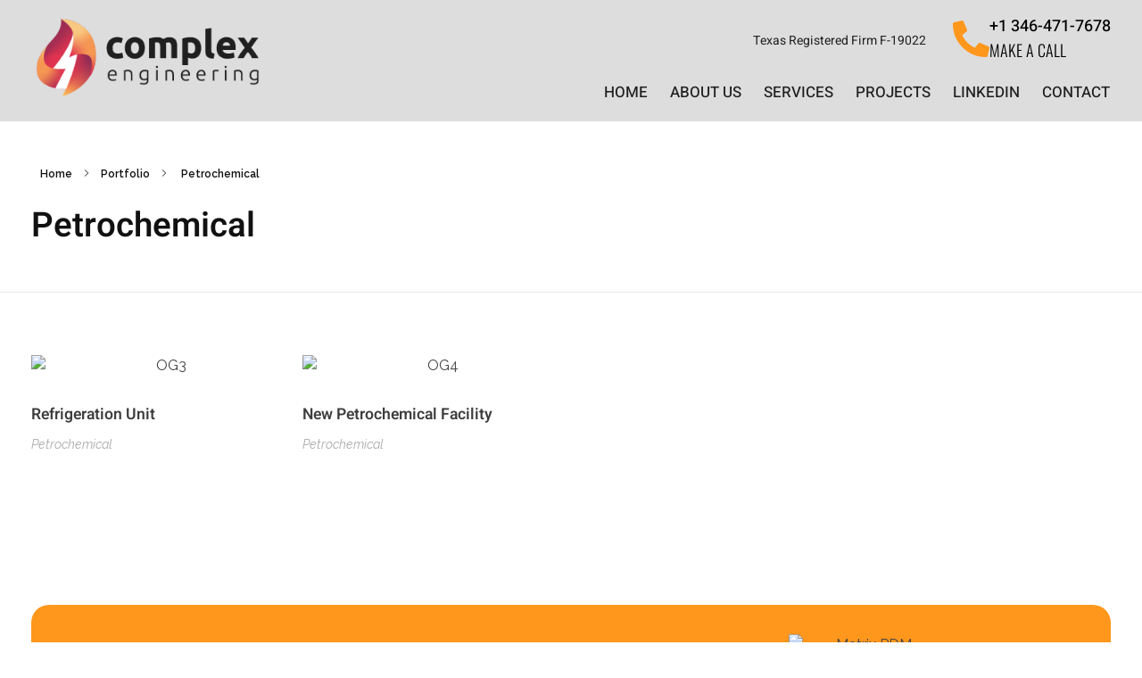

--- FILE ---
content_type: text/html; charset=UTF-8
request_url: https://complexengineering.com/portfolio-cat/petrochemical/
body_size: 24532
content:
<!DOCTYPE html>
<!--[if IE 9 ]>   <html class="no-js oldie ie9 ie" lang="en-US" prefix="og: https://ogp.me/ns#" > <![endif]-->
<!--[if (gt IE 9)|!(IE)]><!--> <html class="no-js" lang="en-US" prefix="og: https://ogp.me/ns#" > <!--<![endif]-->
<head>
        <meta charset="UTF-8" >
        <meta http-equiv="X-UA-Compatible" content="IE=edge">
        <!-- devices setting -->
        <meta name="viewport"   content="initial-scale=1,user-scalable=no,width=device-width">

<!-- outputs by wp_head -->
	<style>img:is([sizes="auto" i], [sizes^="auto," i]) { contain-intrinsic-size: 3000px 1500px }</style>
	
<!-- Search Engine Optimization by Rank Math - https://rankmath.com/ -->
<title>Petrochemical - Complex Engineering, LLC</title>
<meta name="robots" content="index, follow, max-snippet:-1, max-video-preview:-1, max-image-preview:large"/>
<link rel="canonical" href="https://complexengineering.com/portfolio-cat/petrochemical/" />
<meta property="og:locale" content="en_US" />
<meta property="og:type" content="article" />
<meta property="og:title" content="Petrochemical - Complex Engineering, LLC" />
<meta property="og:url" content="https://complexengineering.com/portfolio-cat/petrochemical/" />
<meta property="og:site_name" content="Complex Engineering, LLC" />
<meta name="twitter:card" content="summary_large_image" />
<meta name="twitter:title" content="Petrochemical - Complex Engineering, LLC" />
<meta name="twitter:label1" content="Portfolios" />
<meta name="twitter:data1" content="2" />
<script type="application/ld+json" class="rank-math-schema">{"@context":"https://schema.org","@graph":[{"@type":"ProfessionalService","@id":"https://complexengineering.com/#organization","name":"Complex Engineering, LLC","url":"https://complexengineering.com","logo":{"@type":"ImageObject","@id":"https://complexengineering.com/#logo","url":"https://complexengineering.com/wp-content/uploads/2024/05/complex-engineering-logo.png","contentUrl":"https://complexengineering.com/wp-content/uploads/2024/05/complex-engineering-logo.png","caption":"Complex Engineering, LLC","inLanguage":"en-US","width":"320","height":"121"},"openingHours":["Monday,Tuesday,Wednesday,Thursday,Friday,Saturday,Sunday 09:00-17:00"],"image":{"@id":"https://complexengineering.com/#logo"}},{"@type":"WebSite","@id":"https://complexengineering.com/#website","url":"https://complexengineering.com","name":"Complex Engineering, LLC","publisher":{"@id":"https://complexengineering.com/#organization"},"inLanguage":"en-US"},{"@type":"CollectionPage","@id":"https://complexengineering.com/portfolio-cat/petrochemical/#webpage","url":"https://complexengineering.com/portfolio-cat/petrochemical/","name":"Petrochemical - Complex Engineering, LLC","isPartOf":{"@id":"https://complexengineering.com/#website"},"inLanguage":"en-US"}]}</script>
<!-- /Rank Math WordPress SEO plugin -->

<link rel='dns-prefetch' href='//www.googletagmanager.com' />
<link rel='dns-prefetch' href='//fonts.googleapis.com' />
<link rel="alternate" type="application/rss+xml" title="Complex Engineering, LLC &raquo; Feed" href="https://complexengineering.com/feed/" />
<link rel="alternate" type="application/rss+xml" title="Complex Engineering, LLC &raquo; Comments Feed" href="https://complexengineering.com/comments/feed/" />
<link rel="alternate" type="application/rss+xml" title="Complex Engineering, LLC &raquo; Petrochemical Portfolio Category Feed" href="https://complexengineering.com/portfolio-cat/petrochemical/feed/" />
<script>
window._wpemojiSettings = {"baseUrl":"https:\/\/s.w.org\/images\/core\/emoji\/16.0.1\/72x72\/","ext":".png","svgUrl":"https:\/\/s.w.org\/images\/core\/emoji\/16.0.1\/svg\/","svgExt":".svg","source":{"concatemoji":"https:\/\/complexengineering.com\/wp-includes\/js\/wp-emoji-release.min.js?ver=6.8.3"}};
/*! This file is auto-generated */
!function(s,n){var o,i,e;function c(e){try{var t={supportTests:e,timestamp:(new Date).valueOf()};sessionStorage.setItem(o,JSON.stringify(t))}catch(e){}}function p(e,t,n){e.clearRect(0,0,e.canvas.width,e.canvas.height),e.fillText(t,0,0);var t=new Uint32Array(e.getImageData(0,0,e.canvas.width,e.canvas.height).data),a=(e.clearRect(0,0,e.canvas.width,e.canvas.height),e.fillText(n,0,0),new Uint32Array(e.getImageData(0,0,e.canvas.width,e.canvas.height).data));return t.every(function(e,t){return e===a[t]})}function u(e,t){e.clearRect(0,0,e.canvas.width,e.canvas.height),e.fillText(t,0,0);for(var n=e.getImageData(16,16,1,1),a=0;a<n.data.length;a++)if(0!==n.data[a])return!1;return!0}function f(e,t,n,a){switch(t){case"flag":return n(e,"\ud83c\udff3\ufe0f\u200d\u26a7\ufe0f","\ud83c\udff3\ufe0f\u200b\u26a7\ufe0f")?!1:!n(e,"\ud83c\udde8\ud83c\uddf6","\ud83c\udde8\u200b\ud83c\uddf6")&&!n(e,"\ud83c\udff4\udb40\udc67\udb40\udc62\udb40\udc65\udb40\udc6e\udb40\udc67\udb40\udc7f","\ud83c\udff4\u200b\udb40\udc67\u200b\udb40\udc62\u200b\udb40\udc65\u200b\udb40\udc6e\u200b\udb40\udc67\u200b\udb40\udc7f");case"emoji":return!a(e,"\ud83e\udedf")}return!1}function g(e,t,n,a){var r="undefined"!=typeof WorkerGlobalScope&&self instanceof WorkerGlobalScope?new OffscreenCanvas(300,150):s.createElement("canvas"),o=r.getContext("2d",{willReadFrequently:!0}),i=(o.textBaseline="top",o.font="600 32px Arial",{});return e.forEach(function(e){i[e]=t(o,e,n,a)}),i}function t(e){var t=s.createElement("script");t.src=e,t.defer=!0,s.head.appendChild(t)}"undefined"!=typeof Promise&&(o="wpEmojiSettingsSupports",i=["flag","emoji"],n.supports={everything:!0,everythingExceptFlag:!0},e=new Promise(function(e){s.addEventListener("DOMContentLoaded",e,{once:!0})}),new Promise(function(t){var n=function(){try{var e=JSON.parse(sessionStorage.getItem(o));if("object"==typeof e&&"number"==typeof e.timestamp&&(new Date).valueOf()<e.timestamp+604800&&"object"==typeof e.supportTests)return e.supportTests}catch(e){}return null}();if(!n){if("undefined"!=typeof Worker&&"undefined"!=typeof OffscreenCanvas&&"undefined"!=typeof URL&&URL.createObjectURL&&"undefined"!=typeof Blob)try{var e="postMessage("+g.toString()+"("+[JSON.stringify(i),f.toString(),p.toString(),u.toString()].join(",")+"));",a=new Blob([e],{type:"text/javascript"}),r=new Worker(URL.createObjectURL(a),{name:"wpTestEmojiSupports"});return void(r.onmessage=function(e){c(n=e.data),r.terminate(),t(n)})}catch(e){}c(n=g(i,f,p,u))}t(n)}).then(function(e){for(var t in e)n.supports[t]=e[t],n.supports.everything=n.supports.everything&&n.supports[t],"flag"!==t&&(n.supports.everythingExceptFlag=n.supports.everythingExceptFlag&&n.supports[t]);n.supports.everythingExceptFlag=n.supports.everythingExceptFlag&&!n.supports.flag,n.DOMReady=!1,n.readyCallback=function(){n.DOMReady=!0}}).then(function(){return e}).then(function(){var e;n.supports.everything||(n.readyCallback(),(e=n.source||{}).concatemoji?t(e.concatemoji):e.wpemoji&&e.twemoji&&(t(e.twemoji),t(e.wpemoji)))}))}((window,document),window._wpemojiSettings);
</script>

<style id='wp-emoji-styles-inline-css'>

	img.wp-smiley, img.emoji {
		display: inline !important;
		border: none !important;
		box-shadow: none !important;
		height: 1em !important;
		width: 1em !important;
		margin: 0 0.07em !important;
		vertical-align: -0.1em !important;
		background: none !important;
		padding: 0 !important;
	}
</style>
<link rel='stylesheet' id='wp-block-library-css' href='https://complexengineering.com/wp-includes/css/dist/block-library/style.min.css?ver=6.8.3' media='all' />
<style id='classic-theme-styles-inline-css'>
/*! This file is auto-generated */
.wp-block-button__link{color:#fff;background-color:#32373c;border-radius:9999px;box-shadow:none;text-decoration:none;padding:calc(.667em + 2px) calc(1.333em + 2px);font-size:1.125em}.wp-block-file__button{background:#32373c;color:#fff;text-decoration:none}
</style>
<style id='global-styles-inline-css'>
:root{--wp--preset--aspect-ratio--square: 1;--wp--preset--aspect-ratio--4-3: 4/3;--wp--preset--aspect-ratio--3-4: 3/4;--wp--preset--aspect-ratio--3-2: 3/2;--wp--preset--aspect-ratio--2-3: 2/3;--wp--preset--aspect-ratio--16-9: 16/9;--wp--preset--aspect-ratio--9-16: 9/16;--wp--preset--color--black: #000000;--wp--preset--color--cyan-bluish-gray: #abb8c3;--wp--preset--color--white: #ffffff;--wp--preset--color--pale-pink: #f78da7;--wp--preset--color--vivid-red: #cf2e2e;--wp--preset--color--luminous-vivid-orange: #ff6900;--wp--preset--color--luminous-vivid-amber: #fcb900;--wp--preset--color--light-green-cyan: #7bdcb5;--wp--preset--color--vivid-green-cyan: #00d084;--wp--preset--color--pale-cyan-blue: #8ed1fc;--wp--preset--color--vivid-cyan-blue: #0693e3;--wp--preset--color--vivid-purple: #9b51e0;--wp--preset--gradient--vivid-cyan-blue-to-vivid-purple: linear-gradient(135deg,rgba(6,147,227,1) 0%,rgb(155,81,224) 100%);--wp--preset--gradient--light-green-cyan-to-vivid-green-cyan: linear-gradient(135deg,rgb(122,220,180) 0%,rgb(0,208,130) 100%);--wp--preset--gradient--luminous-vivid-amber-to-luminous-vivid-orange: linear-gradient(135deg,rgba(252,185,0,1) 0%,rgba(255,105,0,1) 100%);--wp--preset--gradient--luminous-vivid-orange-to-vivid-red: linear-gradient(135deg,rgba(255,105,0,1) 0%,rgb(207,46,46) 100%);--wp--preset--gradient--very-light-gray-to-cyan-bluish-gray: linear-gradient(135deg,rgb(238,238,238) 0%,rgb(169,184,195) 100%);--wp--preset--gradient--cool-to-warm-spectrum: linear-gradient(135deg,rgb(74,234,220) 0%,rgb(151,120,209) 20%,rgb(207,42,186) 40%,rgb(238,44,130) 60%,rgb(251,105,98) 80%,rgb(254,248,76) 100%);--wp--preset--gradient--blush-light-purple: linear-gradient(135deg,rgb(255,206,236) 0%,rgb(152,150,240) 100%);--wp--preset--gradient--blush-bordeaux: linear-gradient(135deg,rgb(254,205,165) 0%,rgb(254,45,45) 50%,rgb(107,0,62) 100%);--wp--preset--gradient--luminous-dusk: linear-gradient(135deg,rgb(255,203,112) 0%,rgb(199,81,192) 50%,rgb(65,88,208) 100%);--wp--preset--gradient--pale-ocean: linear-gradient(135deg,rgb(255,245,203) 0%,rgb(182,227,212) 50%,rgb(51,167,181) 100%);--wp--preset--gradient--electric-grass: linear-gradient(135deg,rgb(202,248,128) 0%,rgb(113,206,126) 100%);--wp--preset--gradient--midnight: linear-gradient(135deg,rgb(2,3,129) 0%,rgb(40,116,252) 100%);--wp--preset--font-size--small: 13px;--wp--preset--font-size--medium: 20px;--wp--preset--font-size--large: 36px;--wp--preset--font-size--x-large: 42px;--wp--preset--spacing--20: 0.44rem;--wp--preset--spacing--30: 0.67rem;--wp--preset--spacing--40: 1rem;--wp--preset--spacing--50: 1.5rem;--wp--preset--spacing--60: 2.25rem;--wp--preset--spacing--70: 3.38rem;--wp--preset--spacing--80: 5.06rem;--wp--preset--shadow--natural: 6px 6px 9px rgba(0, 0, 0, 0.2);--wp--preset--shadow--deep: 12px 12px 50px rgba(0, 0, 0, 0.4);--wp--preset--shadow--sharp: 6px 6px 0px rgba(0, 0, 0, 0.2);--wp--preset--shadow--outlined: 6px 6px 0px -3px rgba(255, 255, 255, 1), 6px 6px rgba(0, 0, 0, 1);--wp--preset--shadow--crisp: 6px 6px 0px rgba(0, 0, 0, 1);}:where(.is-layout-flex){gap: 0.5em;}:where(.is-layout-grid){gap: 0.5em;}body .is-layout-flex{display: flex;}.is-layout-flex{flex-wrap: wrap;align-items: center;}.is-layout-flex > :is(*, div){margin: 0;}body .is-layout-grid{display: grid;}.is-layout-grid > :is(*, div){margin: 0;}:where(.wp-block-columns.is-layout-flex){gap: 2em;}:where(.wp-block-columns.is-layout-grid){gap: 2em;}:where(.wp-block-post-template.is-layout-flex){gap: 1.25em;}:where(.wp-block-post-template.is-layout-grid){gap: 1.25em;}.has-black-color{color: var(--wp--preset--color--black) !important;}.has-cyan-bluish-gray-color{color: var(--wp--preset--color--cyan-bluish-gray) !important;}.has-white-color{color: var(--wp--preset--color--white) !important;}.has-pale-pink-color{color: var(--wp--preset--color--pale-pink) !important;}.has-vivid-red-color{color: var(--wp--preset--color--vivid-red) !important;}.has-luminous-vivid-orange-color{color: var(--wp--preset--color--luminous-vivid-orange) !important;}.has-luminous-vivid-amber-color{color: var(--wp--preset--color--luminous-vivid-amber) !important;}.has-light-green-cyan-color{color: var(--wp--preset--color--light-green-cyan) !important;}.has-vivid-green-cyan-color{color: var(--wp--preset--color--vivid-green-cyan) !important;}.has-pale-cyan-blue-color{color: var(--wp--preset--color--pale-cyan-blue) !important;}.has-vivid-cyan-blue-color{color: var(--wp--preset--color--vivid-cyan-blue) !important;}.has-vivid-purple-color{color: var(--wp--preset--color--vivid-purple) !important;}.has-black-background-color{background-color: var(--wp--preset--color--black) !important;}.has-cyan-bluish-gray-background-color{background-color: var(--wp--preset--color--cyan-bluish-gray) !important;}.has-white-background-color{background-color: var(--wp--preset--color--white) !important;}.has-pale-pink-background-color{background-color: var(--wp--preset--color--pale-pink) !important;}.has-vivid-red-background-color{background-color: var(--wp--preset--color--vivid-red) !important;}.has-luminous-vivid-orange-background-color{background-color: var(--wp--preset--color--luminous-vivid-orange) !important;}.has-luminous-vivid-amber-background-color{background-color: var(--wp--preset--color--luminous-vivid-amber) !important;}.has-light-green-cyan-background-color{background-color: var(--wp--preset--color--light-green-cyan) !important;}.has-vivid-green-cyan-background-color{background-color: var(--wp--preset--color--vivid-green-cyan) !important;}.has-pale-cyan-blue-background-color{background-color: var(--wp--preset--color--pale-cyan-blue) !important;}.has-vivid-cyan-blue-background-color{background-color: var(--wp--preset--color--vivid-cyan-blue) !important;}.has-vivid-purple-background-color{background-color: var(--wp--preset--color--vivid-purple) !important;}.has-black-border-color{border-color: var(--wp--preset--color--black) !important;}.has-cyan-bluish-gray-border-color{border-color: var(--wp--preset--color--cyan-bluish-gray) !important;}.has-white-border-color{border-color: var(--wp--preset--color--white) !important;}.has-pale-pink-border-color{border-color: var(--wp--preset--color--pale-pink) !important;}.has-vivid-red-border-color{border-color: var(--wp--preset--color--vivid-red) !important;}.has-luminous-vivid-orange-border-color{border-color: var(--wp--preset--color--luminous-vivid-orange) !important;}.has-luminous-vivid-amber-border-color{border-color: var(--wp--preset--color--luminous-vivid-amber) !important;}.has-light-green-cyan-border-color{border-color: var(--wp--preset--color--light-green-cyan) !important;}.has-vivid-green-cyan-border-color{border-color: var(--wp--preset--color--vivid-green-cyan) !important;}.has-pale-cyan-blue-border-color{border-color: var(--wp--preset--color--pale-cyan-blue) !important;}.has-vivid-cyan-blue-border-color{border-color: var(--wp--preset--color--vivid-cyan-blue) !important;}.has-vivid-purple-border-color{border-color: var(--wp--preset--color--vivid-purple) !important;}.has-vivid-cyan-blue-to-vivid-purple-gradient-background{background: var(--wp--preset--gradient--vivid-cyan-blue-to-vivid-purple) !important;}.has-light-green-cyan-to-vivid-green-cyan-gradient-background{background: var(--wp--preset--gradient--light-green-cyan-to-vivid-green-cyan) !important;}.has-luminous-vivid-amber-to-luminous-vivid-orange-gradient-background{background: var(--wp--preset--gradient--luminous-vivid-amber-to-luminous-vivid-orange) !important;}.has-luminous-vivid-orange-to-vivid-red-gradient-background{background: var(--wp--preset--gradient--luminous-vivid-orange-to-vivid-red) !important;}.has-very-light-gray-to-cyan-bluish-gray-gradient-background{background: var(--wp--preset--gradient--very-light-gray-to-cyan-bluish-gray) !important;}.has-cool-to-warm-spectrum-gradient-background{background: var(--wp--preset--gradient--cool-to-warm-spectrum) !important;}.has-blush-light-purple-gradient-background{background: var(--wp--preset--gradient--blush-light-purple) !important;}.has-blush-bordeaux-gradient-background{background: var(--wp--preset--gradient--blush-bordeaux) !important;}.has-luminous-dusk-gradient-background{background: var(--wp--preset--gradient--luminous-dusk) !important;}.has-pale-ocean-gradient-background{background: var(--wp--preset--gradient--pale-ocean) !important;}.has-electric-grass-gradient-background{background: var(--wp--preset--gradient--electric-grass) !important;}.has-midnight-gradient-background{background: var(--wp--preset--gradient--midnight) !important;}.has-small-font-size{font-size: var(--wp--preset--font-size--small) !important;}.has-medium-font-size{font-size: var(--wp--preset--font-size--medium) !important;}.has-large-font-size{font-size: var(--wp--preset--font-size--large) !important;}.has-x-large-font-size{font-size: var(--wp--preset--font-size--x-large) !important;}
:where(.wp-block-post-template.is-layout-flex){gap: 1.25em;}:where(.wp-block-post-template.is-layout-grid){gap: 1.25em;}
:where(.wp-block-columns.is-layout-flex){gap: 2em;}:where(.wp-block-columns.is-layout-grid){gap: 2em;}
:root :where(.wp-block-pullquote){font-size: 1.5em;line-height: 1.6;}
</style>
<link rel='stylesheet' id='contact-form-7-css' href='https://complexengineering.com/wp-content/plugins/contact-form-7/includes/css/styles.css?ver=6.1.4' media='all' />
<link rel='stylesheet' id='wp-ulike-css' href='https://complexengineering.com/wp-content/plugins/wp-ulike/assets/css/wp-ulike.min.css?ver=4.8.3.1' media='all' />
<link rel='stylesheet' id='auxin-base-css' href='https://complexengineering.com/wp-content/themes/phlox-pro/css/base.css?ver=5.17.7' media='all' />
<link rel='stylesheet' id='auxin-front-icon-css' href='https://complexengineering.com/wp-content/themes/phlox-pro/css/auxin-icon.css?ver=5.17.7' media='all' />
<link rel='stylesheet' id='auxin-main-css' href='https://complexengineering.com/wp-content/themes/phlox-pro/css/main.css?ver=5.17.7' media='all' />
<link rel='stylesheet' id='auxin-fonts-google-css' href='//fonts.googleapis.com/css?family=Raleway%3A100%2C200%2C300%2Cregular%2C500%2C600%2C700%2C800%2C900%2C100italic%2C200italic%2C300italic%2Citalic%2C500italic%2C600italic%2C700italic%2C800italic%2C900italic%7CHeebo%3A100%2C200%2C300%2Cregular%2C500%2C600%2C700%2C800%2C900&#038;ver=5.2' media='all' />
<link rel='stylesheet' id='auxin-custom-css' href='https://complexengineering.com/wp-content/uploads/phlox-pro/custom.css?ver=5.2' media='all' />
<link rel='stylesheet' id='auxin-go-pricing-css' href='https://complexengineering.com/wp-content/themes/phlox-pro/css/go-pricing.css?ver=5.17.7' media='all' />
<link rel='stylesheet' id='auxin-portfolio-css' href='https://complexengineering.com/wp-content/themes/phlox-pro/css/portfolio.css?ver=2.3.12' media='all' />
<link rel='stylesheet' id='auxin-elementor-base-css' href='https://complexengineering.com/wp-content/themes/phlox-pro/css/other/elementor.css?ver=5.17.7' media='all' />
<link rel='stylesheet' id='elementor-frontend-css' href='https://complexengineering.com/wp-content/uploads/elementor/css/custom-frontend.min.css?ver=1769269500' media='all' />
<link rel='stylesheet' id='elementor-post-109-css' href='https://complexengineering.com/wp-content/uploads/elementor/css/post-109.css?ver=1769269500' media='all' />
<link rel='stylesheet' id='widget-icon-box-css' href='https://complexengineering.com/wp-content/uploads/elementor/css/custom-widget-icon-box.min.css?ver=1769269500' media='all' />
<link rel='stylesheet' id='elementor-post-107-css' href='https://complexengineering.com/wp-content/uploads/elementor/css/post-107.css?ver=1769269500' media='all' />
<link rel='stylesheet' id='widget-icon-list-css' href='https://complexengineering.com/wp-content/uploads/elementor/css/custom-widget-icon-list.min.css?ver=1769269500' media='all' />
<link rel='stylesheet' id='widget-image-css' href='https://complexengineering.com/wp-content/plugins/elementor/assets/css/widget-image.min.css?ver=3.34.2' media='all' />
<link rel='stylesheet' id='elementor-gf-local-heebo-css' href='https://complexengineering.com/wp-content/uploads/elementor/google-fonts/css/heebo.css?ver=1752674438' media='all' />
<link rel='stylesheet' id='elementor-gf-local-oswald-css' href='https://complexengineering.com/wp-content/uploads/elementor/google-fonts/css/oswald.css?ver=1752674439' media='all' />
<link rel='stylesheet' id='elementor-gf-local-montserrat-css' href='https://complexengineering.com/wp-content/uploads/elementor/google-fonts/css/montserrat.css?ver=1752674443' media='all' />
<link rel='stylesheet' id='elementor-icons-shared-0-css' href='https://complexengineering.com/wp-content/plugins/elementor/assets/lib/font-awesome/css/fontawesome.min.css?ver=5.15.3' media='all' />
<link rel='stylesheet' id='elementor-icons-fa-solid-css' href='https://complexengineering.com/wp-content/plugins/elementor/assets/lib/font-awesome/css/solid.min.css?ver=5.15.3' media='all' />
<link rel='stylesheet' id='elementor-icons-fa-brands-css' href='https://complexengineering.com/wp-content/plugins/elementor/assets/lib/font-awesome/css/brands.min.css?ver=5.15.3' media='all' />
<script src="https://complexengineering.com/wp-includes/js/jquery/jquery.min.js?ver=3.7.1" id="jquery-core-js"></script>
<script src="https://complexengineering.com/wp-includes/js/jquery/jquery-migrate.min.js?ver=3.4.1" id="jquery-migrate-js"></script>
<script src="https://complexengineering.com/wp-content/plugins/auxin-pro-tools/admin/assets/js/elementor/widgets.js?ver=1.9.7" id="auxin-elementor-pro-widgets-js"></script>
<script id="auxin-modernizr-js-extra">
var auxin = {"ajax_url":"https:\/\/complexengineering.com\/wp-admin\/admin-ajax.php","is_rtl":"","is_reponsive":"1","is_framed":"","frame_width":"20","wpml_lang":"en","uploadbaseurl":"https:\/\/complexengineering.com\/wp-content\/uploads","nonce":"b3ae33a951"};
</script>
<script id="auxin-modernizr-js-before">
/* < ![CDATA[ */
function auxinNS(n){for(var e=n.split("."),a=window,i="",r=e.length,t=0;r>t;t++)"window"!=e[t]&&(i=e[t],a[i]=a[i]||{},a=a[i]);return a;}
/* ]]> */
</script>
<script src="https://complexengineering.com/wp-content/themes/phlox-pro/js/solo/modernizr-custom.min.js?ver=5.17.7" id="auxin-modernizr-js"></script>

<!-- Google tag (gtag.js) snippet added by Site Kit -->
<!-- Google Analytics snippet added by Site Kit -->
<script src="https://www.googletagmanager.com/gtag/js?id=GT-M6BTMB8C" id="google_gtagjs-js" async></script>
<script id="google_gtagjs-js-after">
window.dataLayer = window.dataLayer || [];function gtag(){dataLayer.push(arguments);}
gtag("set","linker",{"domains":["complexengineering.com"]});
gtag("js", new Date());
gtag("set", "developer_id.dZTNiMT", true);
gtag("config", "GT-M6BTMB8C");
</script>
<link rel="https://api.w.org/" href="https://complexengineering.com/wp-json/" /><link rel="alternate" title="JSON" type="application/json" href="https://complexengineering.com/wp-json/wp/v2/portfolio-cat/13" /><link rel="EditURI" type="application/rsd+xml" title="RSD" href="https://complexengineering.com/xmlrpc.php?rsd" />
<meta name="generator" content="WordPress 6.8.3" />
<script>(function($){
    if ($('body').hasClass('single-portfolio') ) {
        var changeNavPosition = function() {
            if ( $(window).width() > 1024 ) {
                var sidebarHeight = $('.single-portfolio .aux-primary .entry-side').height();
                var imageHeight = $('.single-portfolio .aux-primary .entry-main').height();
                if ( sidebarHeight > imageHeight && $('.aux-next-prev-posts').length ) {
                    $('.aux-next-prev-posts').css('bottom', (sidebarHeight - imageHeight) + 'px');
                } else {
                    $('.aux-next-prev-posts').css('bottom', '0px');
                }
            }
        }
        
        changeNavPosition();
        $(window).on('resize', function(){
           changeNavPosition(); 
        });
    }
})(jQuery)</script><meta name="generator" content="Site Kit by Google 1.170.0" /><!-- Chrome, Firefox OS and Opera -->
<meta name="theme-color" content="#1bb0ce" />
<!-- Windows Phone -->
<meta name="msapplication-navbutton-color" content="#1bb0ce" />
<!-- iOS Safari -->
<meta name="apple-mobile-web-app-capable" content="yes">
<meta name="apple-mobile-web-app-status-bar-style" content="black-translucent">

<meta name="generator" content="Elementor 3.34.2; features: additional_custom_breakpoints; settings: css_print_method-external, google_font-enabled, font_display-swap">
<style>.recentcomments a{display:inline !important;padding:0 !important;margin:0 !important;}</style>			<style>
				.e-con.e-parent:nth-of-type(n+4):not(.e-lazyloaded):not(.e-no-lazyload),
				.e-con.e-parent:nth-of-type(n+4):not(.e-lazyloaded):not(.e-no-lazyload) * {
					background-image: none !important;
				}
				@media screen and (max-height: 1024px) {
					.e-con.e-parent:nth-of-type(n+3):not(.e-lazyloaded):not(.e-no-lazyload),
					.e-con.e-parent:nth-of-type(n+3):not(.e-lazyloaded):not(.e-no-lazyload) * {
						background-image: none !important;
					}
				}
				@media screen and (max-height: 640px) {
					.e-con.e-parent:nth-of-type(n+2):not(.e-lazyloaded):not(.e-no-lazyload),
					.e-con.e-parent:nth-of-type(n+2):not(.e-lazyloaded):not(.e-no-lazyload) * {
						background-image: none !important;
					}
				}
			</style>
			<link rel="icon" href="https://complexengineering.com/wp-content/uploads/2024/05/Web-Site-Icon-150x150.png" sizes="32x32" />
<link rel="icon" href="https://complexengineering.com/wp-content/uploads/2024/05/Web-Site-Icon-200x200.png" sizes="192x192" />
<link rel="apple-touch-icon" href="https://complexengineering.com/wp-content/uploads/2024/05/Web-Site-Icon-200x200.png" />
<meta name="msapplication-TileImage" content="https://complexengineering.com/wp-content/uploads/2024/05/Web-Site-Icon-300x300.png" />
		<style id="wp-custom-css">
			/* Single Blog */
.single-post .aux-fold{
	padding-top: 125px;
}
.single-post .aux-media-frame.aux-media-image img{
	width:100%!important;
	border-radius: 10px;
}
.single-post .hentry .entry-header{
	text-align:center;
}
.single-post .hentry .entry-info{
	text-align:center;
}
.single-post .entry-info [class^="entry-"] ~ [class^="entry-"]::before{
	width: 2px!important;
height: 9px!important;
}
.single-post .hentry .entry-meta {
	border:0;
	border-bottom:solid 1px rgba(170, 170, 170, 0.4);
	padding-bottom:35px!important;
	padding:0;
	max-width: 66%;
    margin:0 auto;
}
.single-post .aux-single-post-share span::before , .single-post .wpulike.aux-wpulike .wp_ulike_general_class .wp_ulike_btn::before{
	padding: 14px;
	background: var(--e-global-color-secondary);
	border-radius: 10px;
	transition:all 250ms ease-in;
}
.single-post .aux-single-post-share:hover span::before , .single-post .wpulike.aux-wpulike .wp_ulike_general_class:hover .wp_ulike_btn::before{
	padding: 14px;
	background: var(--e-global-color-primary);
	border-radius: 10px;
}
.single-post .entry-meta .wpulike.aux-wpulike-single {
    margin-right: 15px;
	margin-top: -6px;
}
.single-post #respond {
    max-width: 66%;
    margin:0 auto;
		padding-top:80px
}

.single-post #commentform input[type="text"], #commentform input[type="email"], #commentform input[type="url"] {
    width: 100%;
    background: #F2F2F2 0% 0% no-repeat padding-box;
    border-radius: 10px;
    opacity: 1;
    border: 0;
    height: 60px;
    padding: 0 27px;
}
.single-post #commentform textarea {
    font-size: 1.125em;
    font-weight: 500;
    background: #F2F2F2 0% 0% no-repeat padding-box;
    border-radius: 15px;
    opacity: 1;
    border: 0;
    height: 161px;
    padding: 20px;
	min-height: 161px
}
.single-post input[type="submit"] {
    vertical-align: top;
    background: var(--e-global-color-secondary) 0% 0% no-repeat padding-box;
    border-radius: 12px;
    font-size: 15px;
    letter-spacing: 0.45px;
    color: var(--e-global-color-b372dcf);
    text-transform: uppercase;

}
.single-post #commentform input[type="submit"]{
	font-weight: 400!important;
padding: 18px 50px!important;
}
.single-post .form-submit{
	margin-right: 0;
margin-left: auto;
	float:right;
}
.single-post .aux-fold{
	    padding-bottom: 170px;

}
.aux-single .type-portfolio .entry-side-title h1{
	padding-bottom:10px;
}
.single-post .logged-in-as{
	font: normal normal normal 16px/26px Raleway;
letter-spacing: 0px;
color: var(--e-global-color-110d49a);
}
.single-post .logged-in-as a{
	font: normal normal normal 16px/26px Raleway;
letter-spacing: 0px;
color: var(--e-global-color-110d49a);
}
.single-post #commentform .aux-form-cookies-consent {
    display: none;
}
.single-post .aux-comments{
	padding-top: 70px;
}
.single-post .type-portfolio.aux-side-right .entry-side-overview {
    margin-bottom: 60px;
}
.single-post input[type="submit"]:hover{
	background:var(--e-global-color-primary);
}
@media screen and (max-width:900px){
	.single-post .hentry .entry-meta , .single-post #respond {
    max-width: 100%;
	}
	.single-post .hentry .entry-header , .single-post .hentry .entry-info , .single-post .hentry .entry-content{
		margin-left: 0%;
		margin-right: 0%;
	}
}







.single-portfolio .aux-main{
	max-width:1600px;
}
.single-portfolio .type-portfolio.aux-side-right {
	padding-right: 0;
}
.single-portfolio .aux-primary .entry-main {
	  width: 60% !important;
    margin-right: 0 !important;
    padding-right: 0 !important;
    padding-left: 0 !important;
}
.single-portfolio .aux-primary .entry-main .entry-media img{
	border-radius: 15px;
}
.single-portfolio .aux-primary .entry-main .entry-media{
	margin-bottom:0;
}
.single-portfolio .aux-primary .entry-side{
	  margin-left: 80px !important;
    float: left !important;
    width: calc(40% - 80px) !important;
    padding-right: 50px !important;
}
.single-portfolio .entry-side{
    margin-right: 0px !important;
}
.single-portfolio .entry-side .wpulike .count-box{
	color:var(--e-global-color-eb44065) !important;
	font-size:17px;
	font-weight:500;
}
.single-portfolio .entry-side .aux-single-portfolio-share .aux-text{
	color:var(--e-global-color-eb44065) !important;
	font-size:17px;
	font-weight:500;
	margin-left:5px;
}
.single-portfolio .entry-side .wpulike .wp_ulike_btn , .single-portfolio .entry-side .aux-single-portfolio-share .auxicon-share-2{
	width: 49px;
	height: 49px;
	margin-right:10px;
	display:flex;
	align-items: center;
justify-content: center;
	background-color:var(--e-global-color-primary);
	border-radius: 5px;
	transition: all 250ms ease-in;
}
.single-portfolio .entry-side .aux-single-portfolio-share .aux-tooltip-socials{
	display:flex;
	align-items:center;
}
.single-portfolio .entry-side .wpulike:hover .wp_ulike_btn , .single-portfolio .entry-side .aux-single-portfolio-share:hover .auxicon-share-2{
	background-color:var(--e-global-color-secondary);
}
.single-portfolio .entry-side .entry-meta-data .aux-button{
	background-color:var(--e-global-color-secondary);
	text-shadow:none;
	padding:18px 40px 17px 41px;
	box-shadow: 0px 3px 13px #008B4E26;
	border-radius: 10px;
	transition:all 250ms ease-in;
}
.single-portfolio .entry-side .entry-meta-data .aux-button:hover{
	background-color:var(--e-global-color-primary);
}
.single-portfolio .entry-side .entry-meta-data .aux-button .aux-overlay::after{
    background-color: transparent !important;
}
.single-portfolio .aux-primary .aux-next-prev-posts{
	background-color:var(--e-global-color-primary) !important;
	border-radius: 15px;
	position: absolute;
	bottom: 0;
	width: 60%;
	padding:40px 60px 10px 60px;
}
.single-portfolio .aux-next-prev-posts:not(.aux-sticky-nav){
	margin-top: 0;
	margin-bottom: 0;
}
.single-portfolio .aux-primary .aux-next-prev-posts .np-nav-text{
	color:rgba(32, 32, 32, 0.8);
	font-size:17px;
	font-weight:300;
}
.single-portfolio .aux-primary .aux-next-prev-posts .np-title{
	color:rgba(32, 32, 32, 1) !important;
	font-size:26px;
	font-weight:500;
}
.single-portfolio .aux-primary .aux-next-prev-posts .aux-outline{
	box-shadow: 0 0 0 1px #fff inset;
}
.single-portfolio .aux-primary .aux-next-prev-posts .aux-svg-arrow{
	background-image:none;
	top: 37%;
	left: 30%;
}
.single-portfolio .aux-primary .aux-next-prev-posts .aux-medium-right:after{
	content: "\e1ef";
	font-size: 28px;
	color:var(--e-global-color-d0f77c9);
	font-family: "auxin-front";
	line-height: 1;
}
.single-portfolio .aux-primary .aux-next-prev-posts .aux-medium-left:after{
	content: "\e1ee";
	font-size: 28px;
	color:var(--e-global-color-d0f77c9);
	font-family: "auxin-front";
	line-height: 1;
}
.single-portfolio .aux-related-container .widget-title{
	text-align:center;
	margin-top:100px;
	margin-bottom:40px !important;
}
.single-portfolio .aux-related-container .aux-col .entry-media img{
	border-radius: 10px;
}
.single-portfolio .aux-related-container .aux-col .entry-media{
	margin-bottom:0 !important;
}
.single-portfolio .aux-related-container .aux-col .entry-main .entry-info .entry-meta-sep , .single-portfolio .aux-related-container .aux-col .entry-main .entry-info .author , .single-portfolio .aux-related-container .aux-col .entry-main .entry-info [class^="entry-"] ~ [class^="entry-"]::before{
	display:none;
}
.single-portfolio .aux-related-container .aux-col .entry-main{
	display:flex;
	flex-direction:column-reverse;
	position:absolute;
	bottom:30px;
	left:0;
	right:0;
	margin:0 7% !important;
	background-color:var(--e-global-color-b372dcf);
	box-shadow: 0px 3px 25px #0000000D;
	border-radius: 12px;
	padding:23px 30px 20px 30px !important;
	opacity:0;
	transition:all 250ms ease-in;
}
.single-portfolio .aux-related-container .aux-col:hover .entry-main{
	opacity:1;
}
.single-portfolio .aux-related-container .aux-col .entry-main .entry-header , .single-portfolio .aux-related-container .aux-col .entry-main .entry-info{
	margin-bottom:0 !important;
}
.single-portfolio .entry-meta-data-container .aux-button .aux-overlay{
	transition:none;
}

.elementor-130 .elementor-element.elementor-element-91add98 .entry-header .entry-title a{
	color: rgb(32,32,32) !important;
}

.elementor-120 .elementor-element.elementor-element-ebc211e .entry-header .entry-title a{
	color: rgb(32,32,32) !important;
}

@media screen and (max-width:1600px){
	.single-portfolio .aux-main{
		padding:0 35px !important;
	}
}

@media screen and (max-width:1390px) and (min-width:1025px){
	.single-portfolio .aux-primary .aux-next-prev-posts{
		padding: 40px 30px 10px 30px;
	}
	.single-portfolio .aux-primary .entry-side{
	  margin-left: 40px !important;
    width: calc(40% - 40px) !important;
    padding-right: 0px !important;
}
}
@media screen and (max-width:1440px) and (min-width:1025px){
	.single-portfolio .aux-related-container .aux-col .entry-main{
		padding: 23px 20px 20px 20px !important;
	}
	.single-portfolio .aux-widget-related-posts .hentry .entry-title a {
    font-size: 18px !important;
	}
}
@media screen and (max-width:1024px) and (min-width:900px){
	.single-portfolio .aux-primary .aux-side-right {
    padding-right: 0px;
	}
	.single-portfolio .aux-primary .entry-side {
        width: calc(40% - 40px) !important;
    margin-left: 40px !important;
	}
	.single-portfolio .aux-primary .aux-next-prev-posts {
		padding: 30px 20px 15px 20px !important;
}
	.single-portfolio .aux-primary .aux-next-prev-posts .np-title{
		font-size: 20px !important;
	}
	.single-portfolio .aux-primary .aux-next-prev-posts .np-nav-text{
		font-size: 15px !important;
	}
}
@media screen and (max-width:900px){
	.single-portfolio .aux-primary .entry-main {
    margin-right: 0px !important;
	}
	.single-portfolio .aux-primary .entry-side {
    width: 700px !important;
	}
	.single-portfolio .aux-primary .aux-next-prev-posts{
		position: relative;
		width:100%;
	}
	.single-portfolio .aux-primary .aux-next-prev-posts .aux-svg-arrow {
    background-image: none;
    top: 33%;
    left: 26%;
}
	.single-portfolio .aux-primary .entry-side{
		padding-left:0 !important;
	}
	.single-portfolio .aux-primary .aux-next-prev-posts{
		padding: 30px 60px 10px 60px !important;
	}
}
@media screen and (max-width:767px){
	.single-portfolio .aux-related-container .aux-col .entry-main{
		padding: 23px 20px 20px 20px !important;
	}
	.single-portfolio.aux-resp .aux-full-container .type-portfolio.aux-side-right > .entry-main {
		width: 100% !important;
	}
	.aux-resp .type-portfolio.aux-side-right>.entry-side {
		margin-left: 0 !important;
		padding-right: 0 !important;
		width: 100% !important;
	}
	.single-portfolio .aux-primary .entry-side{
		padding-left:0 !important;
	}
	.single-portfolio .aux-primary .aux-next-prev-posts{
		padding: 40px 15px 10px 15px !important;
	}
	.single-portfolio .aux-primary .aux-next-prev-posts .np-nav-text{
		font-size: 15px !important;
		position: relative;
		top: -10px;
	}
	.single-portfolio .aux-primary .aux-next-prev-posts {
    padding: 30px 25px 20px 25px !important;
}
.single-portfolio .aux-primary .entry-side {
    width: 360px !important;
	}	
}
@media screen and (max-width:400px){
	.single-portfolio .aux-primary .aux-next-prev-posts .np-nav-text {
    position: relative;
    top: 5px;
}
	.single-portfolio .aux-primary .entry-side {
    width: 280px !important;
}
	.single-portfolio .entry-actions .wpulike{
		margin-bottom:10px;
	}
}		</style>
		<!-- end wp_head -->
</head>


<body class="archive tax-portfolio-cat term-petrochemical term-13 wp-custom-logo wp-theme-phlox-pro auxin-pro elementor-default elementor-kit-134 phlox-pro aux-dom-unready aux-full-width aux-resp aux-s-fhd  aux-page-animation-off _auxels"  data-framed="">


<div id="inner-body">

    <header class="aux-elementor-header" id="site-elementor-header" itemscope="itemscope" itemtype="https://schema.org/WPHeader" data-sticky-height="80"  >
        <div class="aux-wrapper">
            <div class="aux-header aux-header-elements-wrapper">
            		<div data-elementor-type="header" data-elementor-id="109" class="elementor elementor-109">
						<section class="elementor-section elementor-top-section elementor-element elementor-element-8387307 elementor-section-content-middle elementor-section-boxed elementor-section-height-default elementor-section-height-default" data-id="8387307" data-element_type="section" data-settings="{&quot;background_background&quot;:&quot;classic&quot;}">
						<div class="elementor-container elementor-column-gap-no">
					<div class="aux-parallax-section elementor-column elementor-col-50 elementor-top-column elementor-element elementor-element-c185f1c" data-id="c185f1c" data-element_type="column">
			<div class="elementor-widget-wrap elementor-element-populated">
						<div class="elementor-element elementor-element-5fda243 elementor-widget__width-auto elementor-widget-mobile__width-initial aux-appear-watch-animation aux-scale-up elementor-widget elementor-widget-aux_logo" data-id="5fda243" data-element_type="widget" data-widget_type="aux_logo.default">
				<div class="elementor-widget-container">
					<div class="aux-widget-logo"><a class="aux-logo-anchor aux-has-logo" title="Complex Engineering, LLC" href="https://complexengineering.com/"><img width="320" height="121" src="https://complexengineering.com/wp-content/uploads/2024/05/complex-engineering-logo.png" class="aux-attachment aux-featured-image attachment-320x121 aux-attachment-id-452 " alt="complex-engineering-logo" data-ratio="2.64" data-original-w="320" /></a><section class="aux-logo-text"><h3 class="site-title"><a href="https://complexengineering.com/" title="Complex Engineering, LLC">Complex Engineering, LLC</a></h3><p class="site-description">Electrical Engineering Services</p></section></div>				</div>
				</div>
					</div>
		</div>
				<div class="aux-parallax-section elementor-column elementor-col-50 elementor-top-column elementor-element elementor-element-6c05efe" data-id="6c05efe" data-element_type="column">
			<div class="elementor-widget-wrap elementor-element-populated">
						<div class="elementor-element elementor-element-6b7e94b elementor-hidden-tablet elementor-hidden-mobile elementor-widget__width-auto elementor-widget elementor-widget-text-editor" data-id="6b7e94b" data-element_type="widget" data-widget_type="text-editor.default">
				<div class="elementor-widget-container">
									Texas Registered Firm F-19022								</div>
				</div>
				<div class="elementor-element elementor-element-bbdca57 elementor-position-inline-start elementor-widget-mobile__width-inherit elementor-hidden-phone elementor-widget__width-initial elementor-view-default elementor-mobile-position-block-start elementor-widget elementor-widget-icon-box" data-id="bbdca57" data-element_type="widget" data-widget_type="icon-box.default">
				<div class="elementor-widget-container">
							<div class="elementor-icon-box-wrapper">

						<div class="elementor-icon-box-icon">
				<a href="tel:+13464717678" class="elementor-icon" tabindex="-1" aria-label="+1 346-471-7678">
				<i aria-hidden="true" class="fas fa-phone-alt"></i>				</a>
			</div>
			
						<div class="elementor-icon-box-content">

									<span class="elementor-icon-box-title">
						<a href="tel:+13464717678" >
							+1 346-471-7678						</a>
					</span>
				
									<p class="elementor-icon-box-description">
						make a call					</p>
				
			</div>
			
		</div>
						</div>
				</div>
				<div class="elementor-element elementor-element-2ebfbbf aux-appear-watch-animation aux-fade-in-right-1 elementor-widget-tablet__width-auto elementor-widget elementor-widget-aux_menu_box" data-id="2ebfbbf" data-element_type="widget" data-widget_type="aux_menu_box.default">
				<div class="elementor-widget-container">
					<div class="aux-elementor-header-menu aux-nav-menu-element aux-nav-menu-element-2ebfbbf"><div class="aux-burger-box" data-target-panel="overlay" data-target-content=".elementor-element-2ebfbbf .aux-master-menu"><div class="aux-burger aux-regular-small"><span class="mid-line"></span></div></div><!-- start master menu -->
<nav id="master-menu-elementor-2ebfbbf" class="menu-header-menu-container">

	<ul id="menu-header-menu" class="aux-master-menu aux-no-js aux-skin-classic aux-with-indicator aux-horizontal" data-type="horizontal"  data-switch-type="toggle" data-switch-parent=".elementor-element-2ebfbbf .aux-fs-popup .aux-fs-menu" data-switch-width="1024"  >
		<!-- start single menu -->
		<li id="menu-item-135" class="a1i0s0 menu-item menu-item-type-post_type menu-item-object-page menu-item-home menu-item-135 aux-menu-depth-0 aux-menu-root-1 aux-menu-item">
			<a href="https://complexengineering.com/" class="aux-item-content">
				<span class="aux-menu-label">Home</span>
			</a>
		</li>
		<!-- end single menu -->
		<!-- start single menu -->
		<li id="menu-item-302" class="menu-item menu-item-type-custom menu-item-object-custom menu-item-home menu-item-302 aux-menu-depth-0 aux-menu-root-2 aux-menu-item">
			<a href="https://complexengineering.com/#about" class="aux-item-content">
				<span class="aux-menu-label">About us</span>
			</a>
		</li>
		<!-- end single menu -->
		<!-- start single menu -->
		<li id="menu-item-303" class="menu-item menu-item-type-custom menu-item-object-custom menu-item-home menu-item-303 aux-menu-depth-0 aux-menu-root-3 aux-menu-item">
			<a href="https://complexengineering.com/#services" class="aux-item-content">
				<span class="aux-menu-label">Services</span>
			</a>
		</li>
		<!-- end single menu -->
		<!-- start single menu -->
		<li id="menu-item-524" class="menu-item menu-item-type-post_type menu-item-object-page menu-item-524 aux-menu-depth-0 aux-menu-root-4 aux-menu-item">
			<a href="https://complexengineering.com/project/" class="aux-item-content">
				<span class="aux-menu-label">Projects</span>
			</a>
		</li>
		<!-- end single menu -->
		<!-- start single menu -->
		<li id="menu-item-319" class="menu-item menu-item-type-custom menu-item-object-custom menu-item-319 aux-menu-depth-0 aux-menu-root-5 aux-menu-item">
			<a target="_blank" href="https://www.linkedin.com/company/complex-engineering-com/" class="aux-item-content">
				<span class="aux-menu-label">LinkedIn</span>
			</a>
		</li>
		<!-- end single menu -->
		<!-- start single menu -->
		<li id="menu-item-140" class="a1i0s0 menu-item menu-item-type-post_type menu-item-object-page menu-item-140 aux-menu-depth-0 aux-menu-root-6 aux-menu-item">
			<a href="https://complexengineering.com/contact/" class="aux-item-content">
				<span class="aux-menu-label">Contact</span>
			</a>
		</li>
		<!-- end single menu -->
	</ul>

</nav>
<!-- end master menu -->
<section class="aux-fs-popup aux-fs-menu-layout-center aux-indicator"><div class="aux-panel-close"><div class="aux-close aux-cross-symbol aux-thick-medium"></div></div><div class="aux-fs-menu" data-menu-title=""></div></section></div><style>@media only screen and (min-width: 1025px) { .elementor-element-2ebfbbf .aux-burger-box { display: none } }</style>				</div>
				</div>
					</div>
		</div>
					</div>
		</section>
				</div>
		            </div><!-- end of header-elements -->
        </div><!-- end of wrapper -->
    </header><!-- end header -->
        <header id="site-title" class="page-title-section">

            <div class="page-header aux-wrapper aux-boxed-container aux-top aux-dark" style="display:block; "   >

                
                <div class="aux-container" >

                    <p class="aux-breadcrumbs"><span><a href="https://complexengineering.com" title="Home">Home</a></span><span class="aux-breadcrumb-sep breadcrumb-icon auxicon-chevron-right-1"></span><span><a href="https://complexengineering.com/portfolio/all/" title="Portfolio">Portfolio</a></span><span class="aux-breadcrumb-sep breadcrumb-icon auxicon-chevron-right-1"></span><span> Petrochemical</span></p>

                                        <div class="aux-page-title-entry">
                                            <div class="aux-page-title-box">
                                                <section class="page-title-group" >
                                                                <h1 class="page-title">Petrochemical</h1>
                                                            </section>

                                                    </div>
                    </div><!-- end title entry -->
                                    </div>

                
            </div><!-- end page header -->
        </header> <!-- end page header -->
        
    <main id="main" class="aux-main aux-territory aux-template-type-default aux-archive aux-tax list-portfolio aux-content-top-margin no-sidebar aux-user-entry" >
        <div class="aux-wrapper">
            <div class="aux-container aux-fold clearfix">

                <div id="primary" class="aux-primary">
                    <div class="content" role="main" data-target="archive">

<section class="widget-container aux-widget-recent-portfolios aux-parent-au8ea48f22"><div id="697517a8806e7" data-element-id="au8ea48f22" class="aux-portfolio-columns aux-ajax-view aux-isotope-animated aux-isotope-layout aux-layout-grid aux-no-gutter aux-row aux-match-height aux-de-col4 aux-tb-col3 aux-mb-col1" data-lazyload="true" data-space="5" data-pagination="true" data-deeplink="false" data-slug="portfolio-697517a880654" data-perpage="12" data-layout="fitRows" data-reveal-transition-duration="600" data-reveal-between-delay="60" data-hide-transition-duration="600" data-hide-between-delay="30" data-num="12" data-order="desc" data-orderby="menu_order date" data-taxonomy="portfolio-cat" data-n="dfc4651425"><div class="aux-items-loading aux-loading-hide"><div class="aux-loading-loop"><svg class="aux-circle" width="100%" height="100%" viewBox="0 0 42 42"><circle class="aux-stroke-bg" r="20" cx="21" cy="21" fill="none"></circle><circle class="aux-progress" r="20" cx="21" cy="21" fill="none" transform="rotate(-90 21 21)"></circle></svg></div></div><div class="aux-iso-item aux-loading aux-col">                        <article class="post-110 portfolio type-portfolio status-publish has-post-thumbnail hentry portfolio-cat-petrochemical portfolio-tag-petrochemical portfolio-filter-uncategorized" >
                            <div class="">
                                <div class="entry-media ">
                                    <div class="aux-media-frame aux-media-image"><a href="https://complexengineering.com/portfolio/refrigeration-unit/"><img fetchpriority="high" width="490" height="490" class="aux-attachment aux-featured-image attachment-490x490 aux-attachment-id-551 " alt="OG3" data-ratio="1" data-original-w="958" sizes="auto" data-srcset="https://complexengineering.com/wp-content/uploads/2021/03/OG3-150x150.jpg 150w,https://complexengineering.com/wp-content/uploads/2021/03/OG3-300x300.jpg 300w,https://complexengineering.com/wp-content/uploads/2021/03/OG3-768x768.jpg 768w,https://complexengineering.com/wp-content/uploads/2021/03/OG3-490x490.jpg 490w,https://complexengineering.com/wp-content/uploads/2021/03/OG3-948x948.jpg 948w" data-src="https://complexengineering.com/wp-content/uploads/2021/03/OG3-490x490.jpg" /></a></div>                                </div>

                                                            </div>

                                                        <div class="entry-main">

                                                                <header class="entry-header">
                                    <h3 class="entry-title">
                                        <a href="https://complexengineering.com/portfolio/refrigeration-unit/">
                                            Refrigeration Unit                                        </a>
                                    </h3>
                                </header>
                                                                                                                                <div class="entry-info">
                                    <span class="entry-tax">
                                                                                <a href="https://complexengineering.com/portfolio-cat/petrochemical/" title="View all posts in Petrochemical" rel="category" >Petrochemical</a>                                    </span>
                                </div>
                                                                                            </div>
                            
                        </article>
</div><div class="aux-iso-item aux-loading aux-col">                        <article class="post-123 portfolio type-portfolio status-publish has-post-thumbnail hentry portfolio-cat-petrochemical portfolio-tag-petrochemical portfolio-filter-uncategorized" >
                            <div class="">
                                <div class="entry-media ">
                                    <div class="aux-media-frame aux-media-image"><a href="https://complexengineering.com/portfolio/new-petrochemical-facility/"><img width="490" height="490" class="aux-attachment aux-featured-image attachment-490x490 aux-attachment-id-555 " alt="OG4" data-ratio="1" data-original-w="958" sizes="auto" data-srcset="https://complexengineering.com/wp-content/uploads/2021/03/OG4-150x150.jpg 150w,https://complexengineering.com/wp-content/uploads/2021/03/OG4-300x300.jpg 300w,https://complexengineering.com/wp-content/uploads/2021/03/OG4-768x768.jpg 768w,https://complexengineering.com/wp-content/uploads/2021/03/OG4-490x490.jpg 490w,https://complexengineering.com/wp-content/uploads/2021/03/OG4-948x948.jpg 948w" data-src="https://complexengineering.com/wp-content/uploads/2021/03/OG4-490x490.jpg" /></a></div>                                </div>

                                                            </div>

                                                        <div class="entry-main">

                                                                <header class="entry-header">
                                    <h3 class="entry-title">
                                        <a href="https://complexengineering.com/portfolio/new-petrochemical-facility/">
                                            New Petrochemical Facility                                        </a>
                                    </h3>
                                </header>
                                                                                                                                <div class="entry-info">
                                    <span class="entry-tax">
                                                                                <a href="https://complexengineering.com/portfolio-cat/petrochemical/" title="View all posts in Petrochemical" rel="category" >Petrochemical</a>                                    </span>
                                </div>
                                                                                            </div>
                            
                        </article>
</div></div><script type="text/javascript">var au8ea48f22AjaxConfig = {"title":"","cat":13,"num":"12","only_posts__in":"","include":"","exclude":"","posts_per_page":"12","offset":"","order_by":"menu_order date","order":"desc","exclude_without_media":0,"display_like":false,"deeplink":false,"use_ajax":0,"deeplink_slug":"portfolio-697517a880654","show_filters":false,"filter_by":"portfolio-cat","filter_style":"aux-slideup","filter_align":"aux-left","reveal_transition_duration":"600","reveal_between_delay":"60","hide_transition_duration":"600","hide_between_delay":"30","item_style":"classic","tile_style_pattern":"default","tiles_item_style":"overlay","entry_background_color":"","entry_border_color":"","paginate":1,"perpage":"12","crop":true,"display_title":true,"show_info":true,"display_read_more":false,"image_aspect_ratio":"1.00","space":"5","desktop_cnum":"4","tablet_cnum":"3","phone_cnum":"1","layout":"grid","tag":"","filter":"","extra_classes":"","extra_column_classes":"","custom_el_id":"","template_part_file":"recent-portfolio","extra_template_path":"\/home\/u538075379\/domains\/complexengineering.com\/public_html\/wp-content\/plugins\/auxin-portfolio\/public\/templates\/elements","universal_id":"au8ea48f22","query_args":[],"term":"","reset_query":false,"use_wp_query":true,"wp_query_args":[],"custom_wp_query":"","loadmore_type":"","loadmore_label":"text","loadmore_per_page":"12","term_field":"slug","base":"aux_recent_portfolios_grid","base_class":"aux-widget-recent-portfolios","paged":1,"override_global_query":true,"content":null,"skip_wrappers":false,"content_width":2000,"inview_transition":"none","inview_duration":"","inview_delay":"","inview_repeat":"no","inview_offset":"","called_from":"taxonomy"};</script></section><!-- widget-container -->                    </div><!-- end content -->
                </div><!-- end primary -->


                
            </div><!-- end container -->
        </div><!-- end wrapper -->
    </main><!-- end main -->

    <footer class="aux-elementor-footer" itemscope="itemscope" itemtype="https://schema.org/WPFooter" role="contentinfo"  >
        <div class="aux-wrapper">
        		<div data-elementor-type="footer" data-elementor-id="107" class="elementor elementor-107">
						<section class="elementor-section elementor-top-section elementor-element elementor-element-99dacbd elementor-section-boxed elementor-section-height-default elementor-section-height-default" data-id="99dacbd" data-element_type="section">
						<div class="elementor-container elementor-column-gap-no">
					<div class="aux-parallax-section elementor-column elementor-col-100 elementor-top-column elementor-element elementor-element-7faf9b3" data-id="7faf9b3" data-element_type="column" data-settings="{&quot;background_background&quot;:&quot;classic&quot;}">
			<div class="elementor-widget-wrap elementor-element-populated">
						<section class="elementor-section elementor-inner-section elementor-element elementor-element-e64702a elementor-section-content-middle elementor-section-boxed elementor-section-height-default elementor-section-height-default" data-id="e64702a" data-element_type="section">
						<div class="elementor-container elementor-column-gap-no">
					<div class="aux-parallax-section elementor-column elementor-col-14 elementor-inner-column elementor-element elementor-element-44f69b4" data-id="44f69b4" data-element_type="column">
			<div class="elementor-widget-wrap elementor-element-populated">
						<div class="elementor-element elementor-element-b38d198 elementor-widget elementor-widget-aux_image" data-id="b38d198" data-element_type="widget" data-widget_type="aux_image.default">
				<div class="elementor-widget-container">
					<section class="widget-container aux-widget-image aux-alignnone aux-parent-auaf08d17b">
    <div class="aux-media-hint-frame ">
        <div class="aux-media-image aux-hover-active" >
                    <a class="" href="https://www.idom.com/en/" data-elementor-open-lightbox="no" data-original-width="184" data-original-height="108" data-caption="idom-1" target="_blank"  >
        
            

            
            <img loading="lazy" width="184" height="108" src="https://complexengineering.com/wp-content/uploads/2024/05/idom-1.png" class="aux-attachment aux-featured-image aux-attachment-id-457" alt="idom-1" data-ratio="1.7" data-original-w="184" />            
                    </a>
                </div>
    </div>

</section><!-- widget-container -->				</div>
				</div>
					</div>
		</div>
				<div class="aux-parallax-section elementor-column elementor-col-14 elementor-inner-column elementor-element elementor-element-7823000" data-id="7823000" data-element_type="column">
			<div class="elementor-widget-wrap elementor-element-populated">
						<div class="elementor-element elementor-element-c07fed7 elementor-widget elementor-widget-aux_image" data-id="c07fed7" data-element_type="widget" data-widget_type="aux_image.default">
				<div class="elementor-widget-container">
					<section class="widget-container aux-widget-image aux-alignnone aux-parent-aue6577b78">
    <div class="aux-media-hint-frame ">
        <div class="aux-media-image aux-hover-active" >
                    <a class="" href="https://gpisa.com.mx/?lang=en" data-elementor-open-lightbox="no" data-original-width="184" data-original-height="108" data-caption="gpi-1" target="_blank"  >
        
            

            
            <img loading="lazy" width="184" height="108" src="https://complexengineering.com/wp-content/uploads/2024/05/gpi-1.png" class="aux-attachment aux-featured-image aux-attachment-id-456" alt="gpi-1" data-ratio="1.7" data-original-w="184" />            
                    </a>
                </div>
    </div>

</section><!-- widget-container -->				</div>
				</div>
					</div>
		</div>
				<div class="aux-parallax-section elementor-column elementor-col-14 elementor-inner-column elementor-element elementor-element-da7572a" data-id="da7572a" data-element_type="column">
			<div class="elementor-widget-wrap elementor-element-populated">
						<div class="elementor-element elementor-element-98b791d elementor-widget elementor-widget-aux_image" data-id="98b791d" data-element_type="widget" data-widget_type="aux_image.default">
				<div class="elementor-widget-container">
					<section class="widget-container aux-widget-image aux-alignnone aux-parent-au9e0f3bf5">
    <div class="aux-media-hint-frame ">
        <div class="aux-media-image aux-hover-active" >
                    <a class="" href="https://optimus-steelusa.com" data-elementor-open-lightbox="no" data-original-width="184" data-original-height="108" data-caption="optimus-steel-1" target="_blank"  >
        
            

            
            <img loading="lazy" width="184" height="108" src="https://complexengineering.com/wp-content/uploads/2024/05/optimus-steel-1.png" class="aux-attachment aux-featured-image aux-attachment-id-455" alt="optimus-steel-1" data-ratio="1.7" data-original-w="184" />            
                    </a>
                </div>
    </div>

</section><!-- widget-container -->				</div>
				</div>
					</div>
		</div>
				<div class="aux-parallax-section elementor-column elementor-col-14 elementor-inner-column elementor-element elementor-element-e6074ed" data-id="e6074ed" data-element_type="column">
			<div class="elementor-widget-wrap elementor-element-populated">
						<div class="elementor-element elementor-element-aece62d elementor-widget elementor-widget-aux_image" data-id="aece62d" data-element_type="widget" data-widget_type="aux_image.default">
				<div class="elementor-widget-container">
					<section class="widget-container aux-widget-image aux-alignnone aux-parent-au1375cb6e">
    <div class="aux-media-hint-frame ">
        <div class="aux-media-image aux-hover-active" >
                    <a class="" href="https://blackrockautomation.com" data-elementor-open-lightbox="no" data-original-width="184" data-original-height="108" data-caption="blackrock-1" target="_blank"  >
        
            

            
            <img loading="lazy" width="184" height="108" src="https://complexengineering.com/wp-content/uploads/2024/05/blackrock-1.png" class="aux-attachment aux-featured-image aux-attachment-id-454" alt="blackrock-1" data-ratio="1.7" data-original-w="184" />            
                    </a>
                </div>
    </div>

</section><!-- widget-container -->				</div>
				</div>
					</div>
		</div>
				<div class="aux-parallax-section elementor-column elementor-col-14 elementor-inner-column elementor-element elementor-element-1a2d89d" data-id="1a2d89d" data-element_type="column">
			<div class="elementor-widget-wrap elementor-element-populated">
						<div class="elementor-element elementor-element-e641e88 elementor-widget elementor-widget-aux_image" data-id="e641e88" data-element_type="widget" data-widget_type="aux_image.default">
				<div class="elementor-widget-container">
					<section class="widget-container aux-widget-image aux-alignnone aux-parent-aua0fcab9b">
    <div class="aux-media-hint-frame ">
        <div class="aux-media-image aux-hover-active" >
                    <a class="" href="https://arvengtraining.com/" data-elementor-open-lightbox="no" data-original-width="800" data-original-height="237" data-caption="ARVENG Training" target="_blank"  >
        
            

            
            <img loading="lazy" width="800" height="237" src="https://complexengineering.com/wp-content/uploads/2021/03/ARVENG-BLANCO.png" class="aux-attachment aux-featured-image aux-attachment-id-611" alt="ARVENG Training" data-ratio="3.38" data-original-w="800" />            
                    </a>
                </div>
    </div>

</section><!-- widget-container -->				</div>
				</div>
					</div>
		</div>
				<div class="aux-parallax-section elementor-column elementor-col-14 elementor-inner-column elementor-element elementor-element-541875f" data-id="541875f" data-element_type="column">
			<div class="elementor-widget-wrap elementor-element-populated">
						<div class="elementor-element elementor-element-706bb29 elementor-widget elementor-widget-aux_image" data-id="706bb29" data-element_type="widget" data-widget_type="aux_image.default">
				<div class="elementor-widget-container">
					<section class="widget-container aux-widget-image aux-alignnone aux-parent-au458fafda">
    <div class="aux-media-hint-frame ">
        <div class="aux-media-image aux-hover-active" >
                    <a class="" href="https://www.matrixpdm.com/" data-elementor-open-lightbox="no" data-original-width="184" data-original-height="108" data-caption="Matrix PDM Engineering" target="_blank"  >
        
            

            
            <img loading="lazy" width="184" height="108" src="https://complexengineering.com/wp-content/uploads/2021/03/matrix_pdm-engineering.png" class="aux-attachment aux-featured-image aux-attachment-id-622" alt="Matrix PDM Engineering" data-ratio="1.7" data-original-w="184" />            
                    </a>
                </div>
    </div>

</section><!-- widget-container -->				</div>
				</div>
					</div>
		</div>
				<div class="aux-parallax-section elementor-column elementor-col-14 elementor-inner-column elementor-element elementor-element-13dd58b" data-id="13dd58b" data-element_type="column">
			<div class="elementor-widget-wrap elementor-element-populated">
						<div class="elementor-element elementor-element-f760a51 elementor-widget elementor-widget-aux_image" data-id="f760a51" data-element_type="widget" data-widget_type="aux_image.default">
				<div class="elementor-widget-container">
					<section class="widget-container aux-widget-image aux-alignnone aux-parent-au44350928">
    <div class="aux-media-hint-frame ">
        <div class="aux-media-image aux-hover-active" >
                    <a class="" href="https://tenova.com/" data-elementor-open-lightbox="no" data-original-width="360" data-original-height="86" data-caption="tenova" target="_blank"  >
        
            

            
            <img loading="lazy" width="360" height="86" src="https://complexengineering.com/wp-content/uploads/2021/03/tenova.svg" class="attachment-full size-full" alt="" />            
                    </a>
                </div>
    </div>

</section><!-- widget-container -->				</div>
				</div>
					</div>
		</div>
					</div>
		</section>
					</div>
		</div>
					</div>
		</section>
				<section class="elementor-section elementor-top-section elementor-element elementor-element-46668bb elementor-section-boxed elementor-section-height-default elementor-section-height-default" data-id="46668bb" data-element_type="section" data-settings="{&quot;background_background&quot;:&quot;classic&quot;}">
						<div class="elementor-container elementor-column-gap-no">
					<div class="aux-parallax-section elementor-column elementor-col-100 elementor-top-column elementor-element elementor-element-bbc2baa" data-id="bbc2baa" data-element_type="column">
			<div class="elementor-widget-wrap elementor-element-populated">
						<div class="elementor-element elementor-element-9b22c92 elementor-widget-mobile__width-inherit aux-appear-watch-animation aux-fade-in-up elementor-widget elementor-widget-aux_logo" data-id="9b22c92" data-element_type="widget" data-widget_type="aux_logo.default">
				<div class="elementor-widget-container">
					<div class="aux-widget-logo"><a class="aux-logo-anchor aux-has-logo" title="Complex Engineering, LLC" href="https://complexengineering.com/"><img width="320" height="121" src="https://complexengineering.com/wp-content/uploads/2024/05/complex-engineering-logo.png" class="aux-attachment aux-featured-image attachment-320x121 aux-attachment-id-452 " alt="complex-engineering-logo" data-ratio="2.64" data-original-w="320" /></a><section class="aux-logo-text"><h3 class="site-title"><a href="https://complexengineering.com/" title="Complex Engineering, LLC">Complex Engineering, LLC</a></h3><p class="site-description">Electrical Engineering Services</p></section></div>				</div>
				</div>
				<div class="elementor-element elementor-element-c08a140 elementor-mobile-align-start aux-appear-watch-animation aux-fade-in-up elementor-align-center elementor-icon-list--layout-traditional elementor-list-item-link-full_width elementor-widget elementor-widget-icon-list" data-id="c08a140" data-element_type="widget" data-widget_type="icon-list.default">
				<div class="elementor-widget-container">
							<ul class="elementor-icon-list-items">
							<li class="elementor-icon-list-item">
											<a href="tel:%20+13464717678">

												<span class="elementor-icon-list-icon">
							<i aria-hidden="true" class="fas fa-phone-alt"></i>						</span>
										<span class="elementor-icon-list-text"> +1 346-471-7678</span>
											</a>
									</li>
								<li class="elementor-icon-list-item">
											<span class="elementor-icon-list-icon">
							<i aria-hidden="true" class="fas fa-city"></i>						</span>
										<span class="elementor-icon-list-text">825 Town &amp; Country Ln, Houston, TX 77024</span>
									</li>
								<li class="elementor-icon-list-item">
											<span class="elementor-icon-list-icon">
							<i aria-hidden="true" class="fas fa-certificate"></i>						</span>
										<span class="elementor-icon-list-text">Texas Registered Firm F-19022</span>
									</li>
								<li class="elementor-icon-list-item">
											<a href="https://www.linkedin.com/company/complex-engineering-com/" target="_blank">

												<span class="elementor-icon-list-icon">
							<i aria-hidden="true" class="fab fa-linkedin"></i>						</span>
										<span class="elementor-icon-list-text">Follow us on LinkedIn</span>
											</a>
									</li>
						</ul>
						</div>
				</div>
					</div>
		</div>
					</div>
		</section>
				<section class="elementor-section elementor-top-section elementor-element elementor-element-c5d25fa elementor-section-boxed elementor-section-height-default elementor-section-height-default" data-id="c5d25fa" data-element_type="section" data-settings="{&quot;background_background&quot;:&quot;classic&quot;}">
						<div class="elementor-container elementor-column-gap-no">
					<div class="aux-parallax-section elementor-column elementor-col-100 elementor-top-column elementor-element elementor-element-8850d7f" data-id="8850d7f" data-element_type="column">
			<div class="elementor-widget-wrap elementor-element-populated">
						<div class="elementor-element elementor-element-399eded elementor-widget elementor-widget-aux_copyright" data-id="399eded" data-element_type="widget" data-widget_type="aux_copyright.default">
				<div class="elementor-widget-container">
					<small>&copy; 2026 Complex Engineering, LLC. All rights reserved.</small>				</div>
				</div>
				<div class="elementor-element elementor-element-22c5861 elementor-widget__width-auto elementor-widget elementor-widget-image" data-id="22c5861" data-element_type="widget" data-widget_type="image.default">
				<div class="elementor-widget-container">
															<img loading="lazy" width="82" height="81" src="https://complexengineering.com/wp-content/uploads/2021/03/Line-5.png" class="attachment-large size-large wp-image-78" alt="" />															</div>
				</div>
				<div class="elementor-element elementor-element-89f4c39 elementor-widget__width-auto elementor-widget elementor-widget-image" data-id="89f4c39" data-element_type="widget" data-widget_type="image.default">
				<div class="elementor-widget-container">
															<img loading="lazy" width="82" height="81" src="https://complexengineering.com/wp-content/uploads/2021/03/Line-5.png" class="attachment-large size-large wp-image-78" alt="" />															</div>
				</div>
					</div>
		</div>
					</div>
		</section>
				</div>
		        </div><!-- end of wrapper -->
    </footer><!-- end footer -->

</div><!--! end of #inner-body -->

    <div class="aux-hidden-blocks">

        <section id="offmenu" class="aux-offcanvas-menu aux-pin-left" >
            <div class="aux-panel-close">
                <div class="aux-close aux-cross-symbol aux-thick-medium"></div>
            </div>
            <div class="offcanvas-header">
            </div>
            <div class="offcanvas-content">
            </div>
            <div class="offcanvas-footer">
            </div>
        </section>
        <!-- offcanvas section -->

        <section id="offcart" class="aux-offcanvas-menu aux-offcanvas-cart aux-pin-left" >
            <div class="aux-panel-close">
                <div class="aux-close aux-cross-symbol aux-thick-medium"></div>
            </div>
            <div class="offcanvas-header">
                Shopping Basket            </div>
            <div class="aux-cart-wrapper aux-elegant-cart aux-offcart-content">
            </div>
        </section>
        <!-- cartcanvas section -->

                <section id="fs-menu-search" class="aux-fs-popup  aux-fs-menu-layout-center aux-indicator">
            <div class="aux-panel-close">
                <div class="aux-close aux-cross-symbol aux-thick-medium"></div>
            </div>
            <div class="aux-fs-menu">
                        </div>
            <div class="aux-fs-search">
                <div  class="aux-search-section ">
                <div  class="aux-search-form ">
            <form action="https://complexengineering.com/" method="get" >
            <div class="aux-search-input-form">
                            <input type="text" class="aux-search-field"  placeholder="Type here.." name="s" autocomplete="off" />
                                    </div>
                            <input type="submit" class="aux-black aux-search-submit aux-uppercase" value="Search" >
                        </form>
        </div><!-- end searchform -->
                </div>

            </div>
        </section>
        <!-- fullscreen search and menu -->
                <section id="fs-search" class="aux-fs-popup aux-search-overlay  has-ajax-form">
            <div class="aux-panel-close">
                <div class="aux-close aux-cross-symbol aux-thick-medium"></div>
            </div>
            <div class="aux-search-field">

            <div  class="aux-search-section aux-404-search">
                <div  class="aux-search-form aux-iconic-search">
            <form action="https://complexengineering.com/" method="get" >
            <div class="aux-search-input-form">
                            <input type="text" class="aux-search-field"  placeholder="Search..." name="s" autocomplete="off" />
                                    </div>
                            <div class="aux-submit-icon-container auxicon-search-4 ">
                                        <input type="submit" class="aux-iconic-search-submit" value="Search" >
                </div>
                        </form>
        </div><!-- end searchform -->
                </div>

            </div>
        </section>
        <!-- fullscreen search-->

        <div class="aux-scroll-top"></div>
    </div>

    <div class="aux-goto-top-btn aux-align-btn-right"><div class="aux-hover-slide aux-arrow-nav aux-round aux-outline">    <span class="aux-overlay"></span>    <span class="aux-svg-arrow aux-h-small-up"></span>    <span class="aux-hover-arrow aux-svg-arrow aux-h-small-up aux-white"></span></div></div>
<!-- outputs by wp_footer -->
<script type="speculationrules">
{"prefetch":[{"source":"document","where":{"and":[{"href_matches":"\/*"},{"not":{"href_matches":["\/wp-*.php","\/wp-admin\/*","\/wp-content\/uploads\/*","\/wp-content\/*","\/wp-content\/plugins\/*","\/wp-content\/themes\/phlox-pro\/*","\/*\\?(.+)"]}},{"not":{"selector_matches":"a[rel~=\"nofollow\"]"}},{"not":{"selector_matches":".no-prefetch, .no-prefetch a"}}]},"eagerness":"conservative"}]}
</script>
			<script>
				const lazyloadRunObserver = () => {
					const lazyloadBackgrounds = document.querySelectorAll( `.e-con.e-parent:not(.e-lazyloaded)` );
					const lazyloadBackgroundObserver = new IntersectionObserver( ( entries ) => {
						entries.forEach( ( entry ) => {
							if ( entry.isIntersecting ) {
								let lazyloadBackground = entry.target;
								if( lazyloadBackground ) {
									lazyloadBackground.classList.add( 'e-lazyloaded' );
								}
								lazyloadBackgroundObserver.unobserve( entry.target );
							}
						});
					}, { rootMargin: '200px 0px 200px 0px' } );
					lazyloadBackgrounds.forEach( ( lazyloadBackground ) => {
						lazyloadBackgroundObserver.observe( lazyloadBackground );
					} );
				};
				const events = [
					'DOMContentLoaded',
					'elementor/lazyload/observe',
				];
				events.forEach( ( event ) => {
					document.addEventListener( event, lazyloadRunObserver );
				} );
			</script>
			<link rel='stylesheet' id='elementor-icons-css' href='https://complexengineering.com/wp-content/plugins/elementor/assets/lib/eicons/css/elementor-icons.min.css?ver=5.46.0' media='all' />
<link rel='stylesheet' id='elementor-post-134-css' href='https://complexengineering.com/wp-content/uploads/elementor/css/post-134.css?ver=1769269500' media='all' />
<link rel='stylesheet' id='auxin-elementor-widgets-css' href='https://complexengineering.com/wp-content/plugins/auxin-elements/admin/assets/css/elementor-widgets.css?ver=2.17.15' media='all' />
<link rel='stylesheet' id='mediaelement-css' href='https://complexengineering.com/wp-includes/js/mediaelement/mediaelementplayer-legacy.min.css?ver=4.2.17' media='all' />
<link rel='stylesheet' id='wp-mediaelement-css' href='https://complexengineering.com/wp-includes/js/mediaelement/wp-mediaelement.min.css?ver=6.8.3' media='all' />
<link rel='stylesheet' id='elementor-gf-local-roboto-css' href='https://complexengineering.com/wp-content/uploads/elementor/google-fonts/css/roboto.css?ver=1752674450' media='all' />
<link rel='stylesheet' id='elementor-gf-local-robotoslab-css' href='https://complexengineering.com/wp-content/uploads/elementor/google-fonts/css/robotoslab.css?ver=1752674453' media='all' />
<script src="https://complexengineering.com/wp-includes/js/imagesloaded.min.js?ver=5.0.0" id="imagesloaded-js"></script>
<script src="https://complexengineering.com/wp-includes/js/masonry.min.js?ver=4.2.2" id="masonry-js"></script>
<script src="https://complexengineering.com/wp-content/themes/phlox-pro/js/plugins.min.js?ver=5.17.7" id="auxin-plugins-js"></script>
<script src="https://complexengineering.com/wp-content/themes/phlox-pro/js/scripts.min.js?ver=5.17.7" id="auxin-scripts-js"></script>
<script src="https://complexengineering.com/wp-content/plugins/auxin-elements/admin/assets/js/elementor/widgets.js?ver=2.17.15" id="auxin-elementor-widgets-js"></script>
<script id="mediaelement-core-js-before">
var mejsL10n = {"language":"en","strings":{"mejs.download-file":"Download File","mejs.install-flash":"You are using a browser that does not have Flash player enabled or installed. Please turn on your Flash player plugin or download the latest version from https:\/\/get.adobe.com\/flashplayer\/","mejs.fullscreen":"Fullscreen","mejs.play":"Play","mejs.pause":"Pause","mejs.time-slider":"Time Slider","mejs.time-help-text":"Use Left\/Right Arrow keys to advance one second, Up\/Down arrows to advance ten seconds.","mejs.live-broadcast":"Live Broadcast","mejs.volume-help-text":"Use Up\/Down Arrow keys to increase or decrease volume.","mejs.unmute":"Unmute","mejs.mute":"Mute","mejs.volume-slider":"Volume Slider","mejs.video-player":"Video Player","mejs.audio-player":"Audio Player","mejs.captions-subtitles":"Captions\/Subtitles","mejs.captions-chapters":"Chapters","mejs.none":"None","mejs.afrikaans":"Afrikaans","mejs.albanian":"Albanian","mejs.arabic":"Arabic","mejs.belarusian":"Belarusian","mejs.bulgarian":"Bulgarian","mejs.catalan":"Catalan","mejs.chinese":"Chinese","mejs.chinese-simplified":"Chinese (Simplified)","mejs.chinese-traditional":"Chinese (Traditional)","mejs.croatian":"Croatian","mejs.czech":"Czech","mejs.danish":"Danish","mejs.dutch":"Dutch","mejs.english":"English","mejs.estonian":"Estonian","mejs.filipino":"Filipino","mejs.finnish":"Finnish","mejs.french":"French","mejs.galician":"Galician","mejs.german":"German","mejs.greek":"Greek","mejs.haitian-creole":"Haitian Creole","mejs.hebrew":"Hebrew","mejs.hindi":"Hindi","mejs.hungarian":"Hungarian","mejs.icelandic":"Icelandic","mejs.indonesian":"Indonesian","mejs.irish":"Irish","mejs.italian":"Italian","mejs.japanese":"Japanese","mejs.korean":"Korean","mejs.latvian":"Latvian","mejs.lithuanian":"Lithuanian","mejs.macedonian":"Macedonian","mejs.malay":"Malay","mejs.maltese":"Maltese","mejs.norwegian":"Norwegian","mejs.persian":"Persian","mejs.polish":"Polish","mejs.portuguese":"Portuguese","mejs.romanian":"Romanian","mejs.russian":"Russian","mejs.serbian":"Serbian","mejs.slovak":"Slovak","mejs.slovenian":"Slovenian","mejs.spanish":"Spanish","mejs.swahili":"Swahili","mejs.swedish":"Swedish","mejs.tagalog":"Tagalog","mejs.thai":"Thai","mejs.turkish":"Turkish","mejs.ukrainian":"Ukrainian","mejs.vietnamese":"Vietnamese","mejs.welsh":"Welsh","mejs.yiddish":"Yiddish"}};
</script>
<script src="https://complexengineering.com/wp-includes/js/mediaelement/mediaelement-and-player.min.js?ver=4.2.17" id="mediaelement-core-js"></script>
<script src="https://complexengineering.com/wp-includes/js/mediaelement/mediaelement-migrate.min.js?ver=6.8.3" id="mediaelement-migrate-js"></script>
<script id="mediaelement-js-extra">
var _wpmejsSettings = {"pluginPath":"\/wp-includes\/js\/mediaelement\/","classPrefix":"mejs-","stretching":"auto","audioShortcodeLibrary":"mediaelement","videoShortcodeLibrary":"mediaelement"};
</script>
<script src="https://complexengineering.com/wp-includes/js/mediaelement/wp-mediaelement.min.js?ver=6.8.3" id="wp-mediaelement-js"></script>
<script src="https://complexengineering.com/wp-content/plugins/auxin-elements/public/assets/js/plugins.min.js?ver=2.17.15" id="auxin-elements-plugins-js"></script>
<script src="https://complexengineering.com/wp-content/plugins/auxin-elements/public/assets/js/scripts.js?ver=2.17.15" id="auxin-elements-scripts-js"></script>
<script id="auxin-portfolio-portfolio-js-extra">
var auxpfo = {"ajax_url":"https:\/\/complexengineering.com\/wp-admin\/admin-ajax.php","invalid_required":"This is a required field","invalid_postcode":"Zipcode must be digits","invalid_phonenum":"Enter a valid phone number","invalid_emailadd":"Enter a valid email address"};
</script>
<script src="https://complexengineering.com/wp-content/plugins/auxin-portfolio/public/assets/js/portfolio.js?ver=2.3.12" id="auxin-portfolio-portfolio-js"></script>
<script src="https://complexengineering.com/wp-content/plugins/elementor/assets/lib/jquery-numerator/jquery-numerator.min.js?ver=0.2.1" id="jquery-numerator-js"></script>
<script src="https://complexengineering.com/wp-content/plugins/auxin-pro-tools/public/assets/js/pro-tools.js?ver=1.9.7" id="auxin-pro-tools-pro-js"></script>
<script src="https://complexengineering.com/wp-includes/js/dist/hooks.min.js?ver=4d63a3d491d11ffd8ac6" id="wp-hooks-js"></script>
<script src="https://complexengineering.com/wp-includes/js/dist/i18n.min.js?ver=5e580eb46a90c2b997e6" id="wp-i18n-js"></script>
<script id="wp-i18n-js-after">
wp.i18n.setLocaleData( { 'text direction\u0004ltr': [ 'ltr' ] } );
</script>
<script src="https://complexengineering.com/wp-content/plugins/contact-form-7/includes/swv/js/index.js?ver=6.1.4" id="swv-js"></script>
<script id="contact-form-7-js-before">
var wpcf7 = {
    "api": {
        "root": "https:\/\/complexengineering.com\/wp-json\/",
        "namespace": "contact-form-7\/v1"
    },
    "cached": 1
};
</script>
<script src="https://complexengineering.com/wp-content/plugins/contact-form-7/includes/js/index.js?ver=6.1.4" id="contact-form-7-js"></script>
<script id="wp_ulike-js-extra">
var wp_ulike_params = {"ajax_url":"https:\/\/complexengineering.com\/wp-admin\/admin-ajax.php","notifications":"1"};
</script>
<script src="https://complexengineering.com/wp-content/plugins/wp-ulike/assets/js/wp-ulike.min.js?ver=4.8.3.1" id="wp_ulike-js"></script>
<script src="https://complexengineering.com/wp-content/uploads/phlox-pro/custom.js?ver=1.4" id="auxin-custom-js-js"></script>
<script src="https://complexengineering.com/wp-content/plugins/elementor/assets/js/webpack.runtime.min.js?ver=3.34.2" id="elementor-webpack-runtime-js"></script>
<script src="https://complexengineering.com/wp-content/plugins/elementor/assets/js/frontend-modules.min.js?ver=3.34.2" id="elementor-frontend-modules-js"></script>
<script src="https://complexengineering.com/wp-includes/js/jquery/ui/core.min.js?ver=1.13.3" id="jquery-ui-core-js"></script>
<script id="elementor-frontend-js-before">
var elementorFrontendConfig = {"environmentMode":{"edit":false,"wpPreview":false,"isScriptDebug":false},"i18n":{"shareOnFacebook":"Share on Facebook","shareOnTwitter":"Share on Twitter","pinIt":"Pin it","download":"Download","downloadImage":"Download image","fullscreen":"Fullscreen","zoom":"Zoom","share":"Share","playVideo":"Play Video","previous":"Previous","next":"Next","close":"Close","a11yCarouselPrevSlideMessage":"Previous slide","a11yCarouselNextSlideMessage":"Next slide","a11yCarouselFirstSlideMessage":"This is the first slide","a11yCarouselLastSlideMessage":"This is the last slide","a11yCarouselPaginationBulletMessage":"Go to slide"},"is_rtl":false,"breakpoints":{"xs":0,"sm":480,"md":768,"lg":1025,"xl":1440,"xxl":1600},"responsive":{"breakpoints":{"mobile":{"label":"Mobile Portrait","value":767,"default_value":767,"direction":"max","is_enabled":true},"mobile_extra":{"label":"Mobile Landscape","value":880,"default_value":880,"direction":"max","is_enabled":false},"tablet":{"label":"Tablet Portrait","value":1024,"default_value":1024,"direction":"max","is_enabled":true},"tablet_extra":{"label":"Tablet Landscape","value":1200,"default_value":1200,"direction":"max","is_enabled":false},"laptop":{"label":"Laptop","value":1366,"default_value":1366,"direction":"max","is_enabled":true},"widescreen":{"label":"Widescreen","value":2400,"default_value":2400,"direction":"min","is_enabled":false}},"hasCustomBreakpoints":true},"version":"3.34.2","is_static":false,"experimentalFeatures":{"additional_custom_breakpoints":true,"home_screen":true,"global_classes_should_enforce_capabilities":true,"e_variables":true,"cloud-library":true,"e_opt_in_v4_page":true,"e_interactions":true,"e_editor_one":true,"import-export-customization":true},"urls":{"assets":"https:\/\/complexengineering.com\/wp-content\/plugins\/elementor\/assets\/","ajaxurl":"https:\/\/complexengineering.com\/wp-admin\/admin-ajax.php","uploadUrl":"https:\/\/complexengineering.com\/wp-content\/uploads"},"nonces":{"floatingButtonsClickTracking":"1c889eaae8"},"swiperClass":"swiper","settings":{"editorPreferences":[]},"kit":{"viewport_mobile":767,"viewport_tablet":1024,"active_breakpoints":["viewport_mobile","viewport_tablet","viewport_laptop"],"global_image_lightbox":"yes","lightbox_enable_counter":"yes","lightbox_enable_fullscreen":"yes","lightbox_enable_zoom":"yes","lightbox_enable_share":"yes","lightbox_title_src":"title","lightbox_description_src":"description"},"post":{"id":0,"title":"Petrochemical - Complex Engineering, LLC","excerpt":"<p>Here you can add new portfolio to your website.<\/p>\n"}};
</script>
<script src="https://complexengineering.com/wp-content/plugins/elementor/assets/js/frontend.min.js?ver=3.34.2" id="elementor-frontend-js"></script>
<script src="https://www.google.com/recaptcha/api.js?render=6LexIP8mAAAAACn0ZfPhchaOsi_Epsv1G8ISZ7ao&amp;ver=3.0" id="google-recaptcha-js"></script>
<script src="https://complexengineering.com/wp-includes/js/dist/vendor/wp-polyfill.min.js?ver=3.15.0" id="wp-polyfill-js"></script>
<script id="wpcf7-recaptcha-js-before">
var wpcf7_recaptcha = {
    "sitekey": "6LexIP8mAAAAACn0ZfPhchaOsi_Epsv1G8ISZ7ao",
    "actions": {
        "homepage": "homepage",
        "contactform": "contactform"
    }
};
</script>
<script src="https://complexengineering.com/wp-content/plugins/contact-form-7/modules/recaptcha/index.js?ver=6.1.4" id="wpcf7-recaptcha-js"></script>
<!-- end wp_footer -->
</body>
</html>




<!-- Page cached by LiteSpeed Cache 7.7 on 2026-01-24 19:04:08 -->

--- FILE ---
content_type: text/html; charset=utf-8
request_url: https://www.google.com/recaptcha/api2/anchor?ar=1&k=6LexIP8mAAAAACn0ZfPhchaOsi_Epsv1G8ISZ7ao&co=aHR0cHM6Ly9jb21wbGV4ZW5naW5lZXJpbmcuY29tOjQ0Mw..&hl=en&v=PoyoqOPhxBO7pBk68S4YbpHZ&size=invisible&anchor-ms=20000&execute-ms=30000&cb=9by3c8twnnfr
body_size: 48613
content:
<!DOCTYPE HTML><html dir="ltr" lang="en"><head><meta http-equiv="Content-Type" content="text/html; charset=UTF-8">
<meta http-equiv="X-UA-Compatible" content="IE=edge">
<title>reCAPTCHA</title>
<style type="text/css">
/* cyrillic-ext */
@font-face {
  font-family: 'Roboto';
  font-style: normal;
  font-weight: 400;
  font-stretch: 100%;
  src: url(//fonts.gstatic.com/s/roboto/v48/KFO7CnqEu92Fr1ME7kSn66aGLdTylUAMa3GUBHMdazTgWw.woff2) format('woff2');
  unicode-range: U+0460-052F, U+1C80-1C8A, U+20B4, U+2DE0-2DFF, U+A640-A69F, U+FE2E-FE2F;
}
/* cyrillic */
@font-face {
  font-family: 'Roboto';
  font-style: normal;
  font-weight: 400;
  font-stretch: 100%;
  src: url(//fonts.gstatic.com/s/roboto/v48/KFO7CnqEu92Fr1ME7kSn66aGLdTylUAMa3iUBHMdazTgWw.woff2) format('woff2');
  unicode-range: U+0301, U+0400-045F, U+0490-0491, U+04B0-04B1, U+2116;
}
/* greek-ext */
@font-face {
  font-family: 'Roboto';
  font-style: normal;
  font-weight: 400;
  font-stretch: 100%;
  src: url(//fonts.gstatic.com/s/roboto/v48/KFO7CnqEu92Fr1ME7kSn66aGLdTylUAMa3CUBHMdazTgWw.woff2) format('woff2');
  unicode-range: U+1F00-1FFF;
}
/* greek */
@font-face {
  font-family: 'Roboto';
  font-style: normal;
  font-weight: 400;
  font-stretch: 100%;
  src: url(//fonts.gstatic.com/s/roboto/v48/KFO7CnqEu92Fr1ME7kSn66aGLdTylUAMa3-UBHMdazTgWw.woff2) format('woff2');
  unicode-range: U+0370-0377, U+037A-037F, U+0384-038A, U+038C, U+038E-03A1, U+03A3-03FF;
}
/* math */
@font-face {
  font-family: 'Roboto';
  font-style: normal;
  font-weight: 400;
  font-stretch: 100%;
  src: url(//fonts.gstatic.com/s/roboto/v48/KFO7CnqEu92Fr1ME7kSn66aGLdTylUAMawCUBHMdazTgWw.woff2) format('woff2');
  unicode-range: U+0302-0303, U+0305, U+0307-0308, U+0310, U+0312, U+0315, U+031A, U+0326-0327, U+032C, U+032F-0330, U+0332-0333, U+0338, U+033A, U+0346, U+034D, U+0391-03A1, U+03A3-03A9, U+03B1-03C9, U+03D1, U+03D5-03D6, U+03F0-03F1, U+03F4-03F5, U+2016-2017, U+2034-2038, U+203C, U+2040, U+2043, U+2047, U+2050, U+2057, U+205F, U+2070-2071, U+2074-208E, U+2090-209C, U+20D0-20DC, U+20E1, U+20E5-20EF, U+2100-2112, U+2114-2115, U+2117-2121, U+2123-214F, U+2190, U+2192, U+2194-21AE, U+21B0-21E5, U+21F1-21F2, U+21F4-2211, U+2213-2214, U+2216-22FF, U+2308-230B, U+2310, U+2319, U+231C-2321, U+2336-237A, U+237C, U+2395, U+239B-23B7, U+23D0, U+23DC-23E1, U+2474-2475, U+25AF, U+25B3, U+25B7, U+25BD, U+25C1, U+25CA, U+25CC, U+25FB, U+266D-266F, U+27C0-27FF, U+2900-2AFF, U+2B0E-2B11, U+2B30-2B4C, U+2BFE, U+3030, U+FF5B, U+FF5D, U+1D400-1D7FF, U+1EE00-1EEFF;
}
/* symbols */
@font-face {
  font-family: 'Roboto';
  font-style: normal;
  font-weight: 400;
  font-stretch: 100%;
  src: url(//fonts.gstatic.com/s/roboto/v48/KFO7CnqEu92Fr1ME7kSn66aGLdTylUAMaxKUBHMdazTgWw.woff2) format('woff2');
  unicode-range: U+0001-000C, U+000E-001F, U+007F-009F, U+20DD-20E0, U+20E2-20E4, U+2150-218F, U+2190, U+2192, U+2194-2199, U+21AF, U+21E6-21F0, U+21F3, U+2218-2219, U+2299, U+22C4-22C6, U+2300-243F, U+2440-244A, U+2460-24FF, U+25A0-27BF, U+2800-28FF, U+2921-2922, U+2981, U+29BF, U+29EB, U+2B00-2BFF, U+4DC0-4DFF, U+FFF9-FFFB, U+10140-1018E, U+10190-1019C, U+101A0, U+101D0-101FD, U+102E0-102FB, U+10E60-10E7E, U+1D2C0-1D2D3, U+1D2E0-1D37F, U+1F000-1F0FF, U+1F100-1F1AD, U+1F1E6-1F1FF, U+1F30D-1F30F, U+1F315, U+1F31C, U+1F31E, U+1F320-1F32C, U+1F336, U+1F378, U+1F37D, U+1F382, U+1F393-1F39F, U+1F3A7-1F3A8, U+1F3AC-1F3AF, U+1F3C2, U+1F3C4-1F3C6, U+1F3CA-1F3CE, U+1F3D4-1F3E0, U+1F3ED, U+1F3F1-1F3F3, U+1F3F5-1F3F7, U+1F408, U+1F415, U+1F41F, U+1F426, U+1F43F, U+1F441-1F442, U+1F444, U+1F446-1F449, U+1F44C-1F44E, U+1F453, U+1F46A, U+1F47D, U+1F4A3, U+1F4B0, U+1F4B3, U+1F4B9, U+1F4BB, U+1F4BF, U+1F4C8-1F4CB, U+1F4D6, U+1F4DA, U+1F4DF, U+1F4E3-1F4E6, U+1F4EA-1F4ED, U+1F4F7, U+1F4F9-1F4FB, U+1F4FD-1F4FE, U+1F503, U+1F507-1F50B, U+1F50D, U+1F512-1F513, U+1F53E-1F54A, U+1F54F-1F5FA, U+1F610, U+1F650-1F67F, U+1F687, U+1F68D, U+1F691, U+1F694, U+1F698, U+1F6AD, U+1F6B2, U+1F6B9-1F6BA, U+1F6BC, U+1F6C6-1F6CF, U+1F6D3-1F6D7, U+1F6E0-1F6EA, U+1F6F0-1F6F3, U+1F6F7-1F6FC, U+1F700-1F7FF, U+1F800-1F80B, U+1F810-1F847, U+1F850-1F859, U+1F860-1F887, U+1F890-1F8AD, U+1F8B0-1F8BB, U+1F8C0-1F8C1, U+1F900-1F90B, U+1F93B, U+1F946, U+1F984, U+1F996, U+1F9E9, U+1FA00-1FA6F, U+1FA70-1FA7C, U+1FA80-1FA89, U+1FA8F-1FAC6, U+1FACE-1FADC, U+1FADF-1FAE9, U+1FAF0-1FAF8, U+1FB00-1FBFF;
}
/* vietnamese */
@font-face {
  font-family: 'Roboto';
  font-style: normal;
  font-weight: 400;
  font-stretch: 100%;
  src: url(//fonts.gstatic.com/s/roboto/v48/KFO7CnqEu92Fr1ME7kSn66aGLdTylUAMa3OUBHMdazTgWw.woff2) format('woff2');
  unicode-range: U+0102-0103, U+0110-0111, U+0128-0129, U+0168-0169, U+01A0-01A1, U+01AF-01B0, U+0300-0301, U+0303-0304, U+0308-0309, U+0323, U+0329, U+1EA0-1EF9, U+20AB;
}
/* latin-ext */
@font-face {
  font-family: 'Roboto';
  font-style: normal;
  font-weight: 400;
  font-stretch: 100%;
  src: url(//fonts.gstatic.com/s/roboto/v48/KFO7CnqEu92Fr1ME7kSn66aGLdTylUAMa3KUBHMdazTgWw.woff2) format('woff2');
  unicode-range: U+0100-02BA, U+02BD-02C5, U+02C7-02CC, U+02CE-02D7, U+02DD-02FF, U+0304, U+0308, U+0329, U+1D00-1DBF, U+1E00-1E9F, U+1EF2-1EFF, U+2020, U+20A0-20AB, U+20AD-20C0, U+2113, U+2C60-2C7F, U+A720-A7FF;
}
/* latin */
@font-face {
  font-family: 'Roboto';
  font-style: normal;
  font-weight: 400;
  font-stretch: 100%;
  src: url(//fonts.gstatic.com/s/roboto/v48/KFO7CnqEu92Fr1ME7kSn66aGLdTylUAMa3yUBHMdazQ.woff2) format('woff2');
  unicode-range: U+0000-00FF, U+0131, U+0152-0153, U+02BB-02BC, U+02C6, U+02DA, U+02DC, U+0304, U+0308, U+0329, U+2000-206F, U+20AC, U+2122, U+2191, U+2193, U+2212, U+2215, U+FEFF, U+FFFD;
}
/* cyrillic-ext */
@font-face {
  font-family: 'Roboto';
  font-style: normal;
  font-weight: 500;
  font-stretch: 100%;
  src: url(//fonts.gstatic.com/s/roboto/v48/KFO7CnqEu92Fr1ME7kSn66aGLdTylUAMa3GUBHMdazTgWw.woff2) format('woff2');
  unicode-range: U+0460-052F, U+1C80-1C8A, U+20B4, U+2DE0-2DFF, U+A640-A69F, U+FE2E-FE2F;
}
/* cyrillic */
@font-face {
  font-family: 'Roboto';
  font-style: normal;
  font-weight: 500;
  font-stretch: 100%;
  src: url(//fonts.gstatic.com/s/roboto/v48/KFO7CnqEu92Fr1ME7kSn66aGLdTylUAMa3iUBHMdazTgWw.woff2) format('woff2');
  unicode-range: U+0301, U+0400-045F, U+0490-0491, U+04B0-04B1, U+2116;
}
/* greek-ext */
@font-face {
  font-family: 'Roboto';
  font-style: normal;
  font-weight: 500;
  font-stretch: 100%;
  src: url(//fonts.gstatic.com/s/roboto/v48/KFO7CnqEu92Fr1ME7kSn66aGLdTylUAMa3CUBHMdazTgWw.woff2) format('woff2');
  unicode-range: U+1F00-1FFF;
}
/* greek */
@font-face {
  font-family: 'Roboto';
  font-style: normal;
  font-weight: 500;
  font-stretch: 100%;
  src: url(//fonts.gstatic.com/s/roboto/v48/KFO7CnqEu92Fr1ME7kSn66aGLdTylUAMa3-UBHMdazTgWw.woff2) format('woff2');
  unicode-range: U+0370-0377, U+037A-037F, U+0384-038A, U+038C, U+038E-03A1, U+03A3-03FF;
}
/* math */
@font-face {
  font-family: 'Roboto';
  font-style: normal;
  font-weight: 500;
  font-stretch: 100%;
  src: url(//fonts.gstatic.com/s/roboto/v48/KFO7CnqEu92Fr1ME7kSn66aGLdTylUAMawCUBHMdazTgWw.woff2) format('woff2');
  unicode-range: U+0302-0303, U+0305, U+0307-0308, U+0310, U+0312, U+0315, U+031A, U+0326-0327, U+032C, U+032F-0330, U+0332-0333, U+0338, U+033A, U+0346, U+034D, U+0391-03A1, U+03A3-03A9, U+03B1-03C9, U+03D1, U+03D5-03D6, U+03F0-03F1, U+03F4-03F5, U+2016-2017, U+2034-2038, U+203C, U+2040, U+2043, U+2047, U+2050, U+2057, U+205F, U+2070-2071, U+2074-208E, U+2090-209C, U+20D0-20DC, U+20E1, U+20E5-20EF, U+2100-2112, U+2114-2115, U+2117-2121, U+2123-214F, U+2190, U+2192, U+2194-21AE, U+21B0-21E5, U+21F1-21F2, U+21F4-2211, U+2213-2214, U+2216-22FF, U+2308-230B, U+2310, U+2319, U+231C-2321, U+2336-237A, U+237C, U+2395, U+239B-23B7, U+23D0, U+23DC-23E1, U+2474-2475, U+25AF, U+25B3, U+25B7, U+25BD, U+25C1, U+25CA, U+25CC, U+25FB, U+266D-266F, U+27C0-27FF, U+2900-2AFF, U+2B0E-2B11, U+2B30-2B4C, U+2BFE, U+3030, U+FF5B, U+FF5D, U+1D400-1D7FF, U+1EE00-1EEFF;
}
/* symbols */
@font-face {
  font-family: 'Roboto';
  font-style: normal;
  font-weight: 500;
  font-stretch: 100%;
  src: url(//fonts.gstatic.com/s/roboto/v48/KFO7CnqEu92Fr1ME7kSn66aGLdTylUAMaxKUBHMdazTgWw.woff2) format('woff2');
  unicode-range: U+0001-000C, U+000E-001F, U+007F-009F, U+20DD-20E0, U+20E2-20E4, U+2150-218F, U+2190, U+2192, U+2194-2199, U+21AF, U+21E6-21F0, U+21F3, U+2218-2219, U+2299, U+22C4-22C6, U+2300-243F, U+2440-244A, U+2460-24FF, U+25A0-27BF, U+2800-28FF, U+2921-2922, U+2981, U+29BF, U+29EB, U+2B00-2BFF, U+4DC0-4DFF, U+FFF9-FFFB, U+10140-1018E, U+10190-1019C, U+101A0, U+101D0-101FD, U+102E0-102FB, U+10E60-10E7E, U+1D2C0-1D2D3, U+1D2E0-1D37F, U+1F000-1F0FF, U+1F100-1F1AD, U+1F1E6-1F1FF, U+1F30D-1F30F, U+1F315, U+1F31C, U+1F31E, U+1F320-1F32C, U+1F336, U+1F378, U+1F37D, U+1F382, U+1F393-1F39F, U+1F3A7-1F3A8, U+1F3AC-1F3AF, U+1F3C2, U+1F3C4-1F3C6, U+1F3CA-1F3CE, U+1F3D4-1F3E0, U+1F3ED, U+1F3F1-1F3F3, U+1F3F5-1F3F7, U+1F408, U+1F415, U+1F41F, U+1F426, U+1F43F, U+1F441-1F442, U+1F444, U+1F446-1F449, U+1F44C-1F44E, U+1F453, U+1F46A, U+1F47D, U+1F4A3, U+1F4B0, U+1F4B3, U+1F4B9, U+1F4BB, U+1F4BF, U+1F4C8-1F4CB, U+1F4D6, U+1F4DA, U+1F4DF, U+1F4E3-1F4E6, U+1F4EA-1F4ED, U+1F4F7, U+1F4F9-1F4FB, U+1F4FD-1F4FE, U+1F503, U+1F507-1F50B, U+1F50D, U+1F512-1F513, U+1F53E-1F54A, U+1F54F-1F5FA, U+1F610, U+1F650-1F67F, U+1F687, U+1F68D, U+1F691, U+1F694, U+1F698, U+1F6AD, U+1F6B2, U+1F6B9-1F6BA, U+1F6BC, U+1F6C6-1F6CF, U+1F6D3-1F6D7, U+1F6E0-1F6EA, U+1F6F0-1F6F3, U+1F6F7-1F6FC, U+1F700-1F7FF, U+1F800-1F80B, U+1F810-1F847, U+1F850-1F859, U+1F860-1F887, U+1F890-1F8AD, U+1F8B0-1F8BB, U+1F8C0-1F8C1, U+1F900-1F90B, U+1F93B, U+1F946, U+1F984, U+1F996, U+1F9E9, U+1FA00-1FA6F, U+1FA70-1FA7C, U+1FA80-1FA89, U+1FA8F-1FAC6, U+1FACE-1FADC, U+1FADF-1FAE9, U+1FAF0-1FAF8, U+1FB00-1FBFF;
}
/* vietnamese */
@font-face {
  font-family: 'Roboto';
  font-style: normal;
  font-weight: 500;
  font-stretch: 100%;
  src: url(//fonts.gstatic.com/s/roboto/v48/KFO7CnqEu92Fr1ME7kSn66aGLdTylUAMa3OUBHMdazTgWw.woff2) format('woff2');
  unicode-range: U+0102-0103, U+0110-0111, U+0128-0129, U+0168-0169, U+01A0-01A1, U+01AF-01B0, U+0300-0301, U+0303-0304, U+0308-0309, U+0323, U+0329, U+1EA0-1EF9, U+20AB;
}
/* latin-ext */
@font-face {
  font-family: 'Roboto';
  font-style: normal;
  font-weight: 500;
  font-stretch: 100%;
  src: url(//fonts.gstatic.com/s/roboto/v48/KFO7CnqEu92Fr1ME7kSn66aGLdTylUAMa3KUBHMdazTgWw.woff2) format('woff2');
  unicode-range: U+0100-02BA, U+02BD-02C5, U+02C7-02CC, U+02CE-02D7, U+02DD-02FF, U+0304, U+0308, U+0329, U+1D00-1DBF, U+1E00-1E9F, U+1EF2-1EFF, U+2020, U+20A0-20AB, U+20AD-20C0, U+2113, U+2C60-2C7F, U+A720-A7FF;
}
/* latin */
@font-face {
  font-family: 'Roboto';
  font-style: normal;
  font-weight: 500;
  font-stretch: 100%;
  src: url(//fonts.gstatic.com/s/roboto/v48/KFO7CnqEu92Fr1ME7kSn66aGLdTylUAMa3yUBHMdazQ.woff2) format('woff2');
  unicode-range: U+0000-00FF, U+0131, U+0152-0153, U+02BB-02BC, U+02C6, U+02DA, U+02DC, U+0304, U+0308, U+0329, U+2000-206F, U+20AC, U+2122, U+2191, U+2193, U+2212, U+2215, U+FEFF, U+FFFD;
}
/* cyrillic-ext */
@font-face {
  font-family: 'Roboto';
  font-style: normal;
  font-weight: 900;
  font-stretch: 100%;
  src: url(//fonts.gstatic.com/s/roboto/v48/KFO7CnqEu92Fr1ME7kSn66aGLdTylUAMa3GUBHMdazTgWw.woff2) format('woff2');
  unicode-range: U+0460-052F, U+1C80-1C8A, U+20B4, U+2DE0-2DFF, U+A640-A69F, U+FE2E-FE2F;
}
/* cyrillic */
@font-face {
  font-family: 'Roboto';
  font-style: normal;
  font-weight: 900;
  font-stretch: 100%;
  src: url(//fonts.gstatic.com/s/roboto/v48/KFO7CnqEu92Fr1ME7kSn66aGLdTylUAMa3iUBHMdazTgWw.woff2) format('woff2');
  unicode-range: U+0301, U+0400-045F, U+0490-0491, U+04B0-04B1, U+2116;
}
/* greek-ext */
@font-face {
  font-family: 'Roboto';
  font-style: normal;
  font-weight: 900;
  font-stretch: 100%;
  src: url(//fonts.gstatic.com/s/roboto/v48/KFO7CnqEu92Fr1ME7kSn66aGLdTylUAMa3CUBHMdazTgWw.woff2) format('woff2');
  unicode-range: U+1F00-1FFF;
}
/* greek */
@font-face {
  font-family: 'Roboto';
  font-style: normal;
  font-weight: 900;
  font-stretch: 100%;
  src: url(//fonts.gstatic.com/s/roboto/v48/KFO7CnqEu92Fr1ME7kSn66aGLdTylUAMa3-UBHMdazTgWw.woff2) format('woff2');
  unicode-range: U+0370-0377, U+037A-037F, U+0384-038A, U+038C, U+038E-03A1, U+03A3-03FF;
}
/* math */
@font-face {
  font-family: 'Roboto';
  font-style: normal;
  font-weight: 900;
  font-stretch: 100%;
  src: url(//fonts.gstatic.com/s/roboto/v48/KFO7CnqEu92Fr1ME7kSn66aGLdTylUAMawCUBHMdazTgWw.woff2) format('woff2');
  unicode-range: U+0302-0303, U+0305, U+0307-0308, U+0310, U+0312, U+0315, U+031A, U+0326-0327, U+032C, U+032F-0330, U+0332-0333, U+0338, U+033A, U+0346, U+034D, U+0391-03A1, U+03A3-03A9, U+03B1-03C9, U+03D1, U+03D5-03D6, U+03F0-03F1, U+03F4-03F5, U+2016-2017, U+2034-2038, U+203C, U+2040, U+2043, U+2047, U+2050, U+2057, U+205F, U+2070-2071, U+2074-208E, U+2090-209C, U+20D0-20DC, U+20E1, U+20E5-20EF, U+2100-2112, U+2114-2115, U+2117-2121, U+2123-214F, U+2190, U+2192, U+2194-21AE, U+21B0-21E5, U+21F1-21F2, U+21F4-2211, U+2213-2214, U+2216-22FF, U+2308-230B, U+2310, U+2319, U+231C-2321, U+2336-237A, U+237C, U+2395, U+239B-23B7, U+23D0, U+23DC-23E1, U+2474-2475, U+25AF, U+25B3, U+25B7, U+25BD, U+25C1, U+25CA, U+25CC, U+25FB, U+266D-266F, U+27C0-27FF, U+2900-2AFF, U+2B0E-2B11, U+2B30-2B4C, U+2BFE, U+3030, U+FF5B, U+FF5D, U+1D400-1D7FF, U+1EE00-1EEFF;
}
/* symbols */
@font-face {
  font-family: 'Roboto';
  font-style: normal;
  font-weight: 900;
  font-stretch: 100%;
  src: url(//fonts.gstatic.com/s/roboto/v48/KFO7CnqEu92Fr1ME7kSn66aGLdTylUAMaxKUBHMdazTgWw.woff2) format('woff2');
  unicode-range: U+0001-000C, U+000E-001F, U+007F-009F, U+20DD-20E0, U+20E2-20E4, U+2150-218F, U+2190, U+2192, U+2194-2199, U+21AF, U+21E6-21F0, U+21F3, U+2218-2219, U+2299, U+22C4-22C6, U+2300-243F, U+2440-244A, U+2460-24FF, U+25A0-27BF, U+2800-28FF, U+2921-2922, U+2981, U+29BF, U+29EB, U+2B00-2BFF, U+4DC0-4DFF, U+FFF9-FFFB, U+10140-1018E, U+10190-1019C, U+101A0, U+101D0-101FD, U+102E0-102FB, U+10E60-10E7E, U+1D2C0-1D2D3, U+1D2E0-1D37F, U+1F000-1F0FF, U+1F100-1F1AD, U+1F1E6-1F1FF, U+1F30D-1F30F, U+1F315, U+1F31C, U+1F31E, U+1F320-1F32C, U+1F336, U+1F378, U+1F37D, U+1F382, U+1F393-1F39F, U+1F3A7-1F3A8, U+1F3AC-1F3AF, U+1F3C2, U+1F3C4-1F3C6, U+1F3CA-1F3CE, U+1F3D4-1F3E0, U+1F3ED, U+1F3F1-1F3F3, U+1F3F5-1F3F7, U+1F408, U+1F415, U+1F41F, U+1F426, U+1F43F, U+1F441-1F442, U+1F444, U+1F446-1F449, U+1F44C-1F44E, U+1F453, U+1F46A, U+1F47D, U+1F4A3, U+1F4B0, U+1F4B3, U+1F4B9, U+1F4BB, U+1F4BF, U+1F4C8-1F4CB, U+1F4D6, U+1F4DA, U+1F4DF, U+1F4E3-1F4E6, U+1F4EA-1F4ED, U+1F4F7, U+1F4F9-1F4FB, U+1F4FD-1F4FE, U+1F503, U+1F507-1F50B, U+1F50D, U+1F512-1F513, U+1F53E-1F54A, U+1F54F-1F5FA, U+1F610, U+1F650-1F67F, U+1F687, U+1F68D, U+1F691, U+1F694, U+1F698, U+1F6AD, U+1F6B2, U+1F6B9-1F6BA, U+1F6BC, U+1F6C6-1F6CF, U+1F6D3-1F6D7, U+1F6E0-1F6EA, U+1F6F0-1F6F3, U+1F6F7-1F6FC, U+1F700-1F7FF, U+1F800-1F80B, U+1F810-1F847, U+1F850-1F859, U+1F860-1F887, U+1F890-1F8AD, U+1F8B0-1F8BB, U+1F8C0-1F8C1, U+1F900-1F90B, U+1F93B, U+1F946, U+1F984, U+1F996, U+1F9E9, U+1FA00-1FA6F, U+1FA70-1FA7C, U+1FA80-1FA89, U+1FA8F-1FAC6, U+1FACE-1FADC, U+1FADF-1FAE9, U+1FAF0-1FAF8, U+1FB00-1FBFF;
}
/* vietnamese */
@font-face {
  font-family: 'Roboto';
  font-style: normal;
  font-weight: 900;
  font-stretch: 100%;
  src: url(//fonts.gstatic.com/s/roboto/v48/KFO7CnqEu92Fr1ME7kSn66aGLdTylUAMa3OUBHMdazTgWw.woff2) format('woff2');
  unicode-range: U+0102-0103, U+0110-0111, U+0128-0129, U+0168-0169, U+01A0-01A1, U+01AF-01B0, U+0300-0301, U+0303-0304, U+0308-0309, U+0323, U+0329, U+1EA0-1EF9, U+20AB;
}
/* latin-ext */
@font-face {
  font-family: 'Roboto';
  font-style: normal;
  font-weight: 900;
  font-stretch: 100%;
  src: url(//fonts.gstatic.com/s/roboto/v48/KFO7CnqEu92Fr1ME7kSn66aGLdTylUAMa3KUBHMdazTgWw.woff2) format('woff2');
  unicode-range: U+0100-02BA, U+02BD-02C5, U+02C7-02CC, U+02CE-02D7, U+02DD-02FF, U+0304, U+0308, U+0329, U+1D00-1DBF, U+1E00-1E9F, U+1EF2-1EFF, U+2020, U+20A0-20AB, U+20AD-20C0, U+2113, U+2C60-2C7F, U+A720-A7FF;
}
/* latin */
@font-face {
  font-family: 'Roboto';
  font-style: normal;
  font-weight: 900;
  font-stretch: 100%;
  src: url(//fonts.gstatic.com/s/roboto/v48/KFO7CnqEu92Fr1ME7kSn66aGLdTylUAMa3yUBHMdazQ.woff2) format('woff2');
  unicode-range: U+0000-00FF, U+0131, U+0152-0153, U+02BB-02BC, U+02C6, U+02DA, U+02DC, U+0304, U+0308, U+0329, U+2000-206F, U+20AC, U+2122, U+2191, U+2193, U+2212, U+2215, U+FEFF, U+FFFD;
}

</style>
<link rel="stylesheet" type="text/css" href="https://www.gstatic.com/recaptcha/releases/PoyoqOPhxBO7pBk68S4YbpHZ/styles__ltr.css">
<script nonce="HAE33qzaywjWC_Wujdi1rg" type="text/javascript">window['__recaptcha_api'] = 'https://www.google.com/recaptcha/api2/';</script>
<script type="text/javascript" src="https://www.gstatic.com/recaptcha/releases/PoyoqOPhxBO7pBk68S4YbpHZ/recaptcha__en.js" nonce="HAE33qzaywjWC_Wujdi1rg">
      
    </script></head>
<body><div id="rc-anchor-alert" class="rc-anchor-alert"></div>
<input type="hidden" id="recaptcha-token" value="[base64]">
<script type="text/javascript" nonce="HAE33qzaywjWC_Wujdi1rg">
      recaptcha.anchor.Main.init("[\x22ainput\x22,[\x22bgdata\x22,\x22\x22,\[base64]/[base64]/MjU1Ong/[base64]/[base64]/[base64]/[base64]/[base64]/[base64]/[base64]/[base64]/[base64]/[base64]/[base64]/[base64]/[base64]/[base64]/[base64]\\u003d\x22,\[base64]\x22,\x22wooAbMKdYcKzMTDDllbDmsKvI8OWa8O6Z8K6UnFuw4A2wospw7JFcsOpw53CqU3DqMODw4PCn8KCw5rCi8KMw6fCnMOgw7/[base64]/DgMKGw6nDjMKgwpfCnS/CnBrCjFl/MG3DjyvClCnCosOlIcKXfVIvDGHChMOYE2PDtsOuw4HDuMOlDTY1wqfDhS7Dl8K8w75Ww6AqBsKiOsKkYMKNLzfDkmTCrMOqNH9bw7d5wpVOwoXDqmk5fkcIHcOrw6F7TjHCjcKRcMKmF8Ktw4Bfw6PDjBfCmknCsx/DgMKFK8K8GXpeCCxKR8KPCMOwO8OXJ2Qkw4/Ctn/DmsOGQsKFwqzCq8OzwrpHSsK8wo3CmxzCtMKBwq7CmxV7wq10w6jCrsKZw7DCim3DmB84wrvCnsK6w4IMwqjDsS0ewo/ChWxJGsO/LMOnw7RUw6lmw5vCosOKEDdmw6xfw4vCo37DkFrDkVHDk10Ew5lyXcKcQW/DpgoCdUIaWcKEwr7Csg5lw4zDsMO7w5zDqGFHNWIOw7zDonvDtUUvOQRfTsKUwoYEesOnw7TDhAsoDMOQwrvCksKic8OfIMOZwphKT8O8HRgKSMOyw7XCosKbwrFrw6MrX37CgxzDv8KAw4rDh8OhIzhBYWo7KVXDjUPCjC/[base64]/[base64]/I2QJwrDDujrDtsKWJWsxLwXDgMKIYRrDgSfDhCDCkMK9w7HDnsOBBF7DjDwKwotkw71nwpRMwppMa8OWBG1nAFLCpcKGw59+wpwVP8O/wpxxwqnDh13CocKBT8Kbw4/ClcK8OMKlwpTCksOVQcO3W8Kjw77DssOqwrEaw70wwqvDtmkKwo7CngbDsMO+wqNNw7nCsMO6ZUfCisOXOybDq0zCgcKpOCPCvsOdw4/CoAFmw7JJw5tzGsKQJAp4YS0/w5ldwr3Dm1wEecKSJMKlQ8ODw5PCpMO7Ly7CvcOfasKUF8Ktwo9Vw7pjw63CscOCw6JnwrbDssKmwpMFwqDDgWLClBUkwrgawoFDw5rDjTdBQ8KMw4HCqsOedGA7dsKlw41Vw7XCq1k8wpHDtsOgwqLCqsK3wqDCocOqSsKTwqFzwq4VwpVow5vCmBo/w6DChAbDkGDDsA9ncMOTwogdwpo0OcO0wrrDjsKtZxvCmg0FXTvCmsO1HsKiwoLDvDzCknE/JsK4w615wq12bSInw5TCnMKRZ8OuTcKxwoN8wpbDpGLDvMKdJjHDiVjCqsOlwqU1PSLCg0pDwqJQw44yNVnDlcOow7E8dnfCmMK5dybDgWIVwr/ChQzCjE7DuTYQwq7DpjDDvRp6LVtkw4PCohzClsKKKFdpbMOuIlnCoMOEw5rDpizDnMKNXWdzw7NJwoFlDSbCuzbDqsOLw7R6w4XCihbDvgF3wqHDrVlDF0YfwoUpwrbDmMOFw6wOw7t5YcO0VnoWZy5OaXvCl8KMw783wqI1w6/CnMOLb8KHNcK6DmvCqU3Dh8O/bSUHFm5+w59JF0bDv8KQQcKbwrLDuBDCvcKUwoHCi8KnwovDuyzCocKXVl/[base64]/Ckjgpwp1jw47DmTtkwqzCnHU1wpzDgEFQBsKAwr5Sw6/DsH3CuHk9wpHCpcOBw6rCtcKsw7R+G1tFcGjChC1/TMKVbVjDhsK1XAVdTcO+wo0iJBw4WsOSw47DnQnDlMOTZMOlLsOBA8K0w7RgRwwQbQgeWDlzwobDg0sJDAtvw45Fw74gw6rDmRdcSBduJ0nCiMKpw7p0aycAOMOEwpbDsBzDnMOaMkDDjhFhQhd/wqzChAoewrYVTGHCncOTwrbChzvChg3DrS4Yw63DhMK5w6s/w6xvTkvCo8O5w6zDkMO4GcOrDsOEwoh2w5c3ag/Dh8Kdw5fCojIMY1jCisOka8KGw5F5woHCm2JpEsO4PMKWJmPCv0olEm7CuUvDpcOFw4E4ecK9QMKlw7xnGMKbPsOfw6TDoibCrsKuw6INb8K2UhksfsK2w4rCt8O8w4/CoXZ+w59PwrTCqk0GGRJxw7DCkj3DgW04QgEuEjpWw77DkDh9Lg9UU8O4w6Ylwr/CgMOaW8O4wrBGOsOsMcKObXtvw6HDvRTDr8KgwpnCokHDoVHDogkbf2AIZRMrZsK+wqBwwp9zBQMnw4fCjT4cw7PCpkRLwokeBGbCq0sXw6nDlsKhw71gKmLCiE/DtMKbUcKLwq/[base64]/Do8OKRcOPwrRSOMKfwqHCvsOWw4vCijXCjSsGPC1JGHMQwrvDpxVqCwfCgXYHwqbCtMOiwrVxV8Oew4rDr1Y0XcKXBizDj0vCkxojwpHCtsKLGy9vw43DpzLCksOTEMOVw7QvwqQBw7xdTcOjN8Ozw47DrsK4GjRRw7DDr8KKw6Y+XsOIw4bDiC/[base64]/[base64]/wrFvRRvDr8K4BHYiFBPCp8KDDsOEwo3Dl8OFXMKTw6AFGMKMwowTw6TCr8KYEkFEwrsxw7VhwrtQw4PDnsKBd8KSwpR/[base64]/[base64]/DvSvCrz1rw6ZnE8Krw5rDixDDt8KOwpvCqsO7w7UlVsOzwoUiSMKzfsKJFcKowq/DiXF/w7NOO3IrIz8gFhjDtcKEBRvDh8OfYsOPw5zCjw/DlMKzLCcnHsK5bDoXfsOrMzvCiQMsG8KAw7nCpMKYGVDDjEXDsMOKwoPCjcKKXsKvw4nClwLCssK/wrw8wp8yTl/DqxkgwpVowrtAGEBQwqbCt8KHC8OYdmnDh0MPwq7DrMONw7LDjVtaw4vDjsKBe8KYdgd/YRfDp2AHY8Kvw73Dkk8waWt9WgjCpErDt0ANwoE0CnPDphbDpHZbFMOuw53CmnfDhsOiGHRKwrpGIHkbw6HCiMOCw6waw4Afw4d9w73DgxUMZWPCvUskTMK7MsKVwoTDimfCth/CoxUBUcKZwq1rEzLClMOUwqzCtibCjsKPw6zDl11ACybDmhfDl8KowqVtw7nCr213w6vDj2Mcw67CmWQxA8KaasKDCsKJwpZZw5XDgcOXLlrDlgzCgyzCsx/Dg2jDvTvCsFbCkMO2BsKyIMKyJsKsYmHChHlCwpDCnFMpI3AmIBrDlDnCqAfCqcKsSkQxwrlywroCw6jDosOHJWAXw7zCgMKzwr/Dj8KMwrjDksO/[base64]/[base64]/CjC3CucK8wrVOB8K+R1NMwqLCrcKRKMKSZmZLfcOXw5JZI8K1e8KIw7EQJmE0b8O7QcKcwpgkS8OsccOlwq1mw7XCgjzDjsOpw6rCsX/DrcO0J3nChcK6OsKmNMO7w5bChS50JMKrwrTDpsKYH8Ogwp9Ww63CsQ5/w54VYcOhwoLDlsO0GsO/S2XChEIkTiYsYSvCgxfCkcKwPl8nwr/CiV9TwpvCssK4w5vCkcKuG2DCunfCsSzDgDFBYcKFcggcwqLCisKYV8ObGWUBScKnwqQpw4HDgMKdR8Kva3/[base64]/[base64]/w7jCq8OxwphAwqzDhsKAw6HChsOlASVsTsOowphSwpHDnCFQcjrDlhYsF8Oow7jDqMKFw4o/XsKAIcObb8Kbw73DvgZJCsO5w4jDslHDvMONXwMFwoLDhywDJcKwVE7CucKcw5UbwoEWw4bDrBUQw4zDt8K4w6nCollswpLCkcOmBWYdwoDCv8KPDMKFwoBNIU14w5lywpPDlHUdwrjCijYAeBfDnRbCqifDrMKgAMO/wrk3aCjClhXDsQHCnRTDnlo/w7RQwqNKw5fCjSHDjBzChsO0eSjCrXvDrsOpBMKDOllTFH/DpU8bwqPChcKXw6HCu8OLwrzDkxnCjDLDjHHDlz7DjMKXBcKxwr4ow7RFR3p5wozCi2Zfw4oHKHZow4REP8KrP1fCp1xswosSSMKHdcKywqQXw43Dm8OWQcKpNsOgXyQsw5/DscOeT1NoAMK8woUlw7jDhBTDjlfDh8KwwrYYQR8vR3o0wqhWw5AEw6JTw6BwNGI0E0HCqyM/[base64]/ClMKIWsOYw4XCvysXYXVFX053J1Apw7zDiHpdVsOsw67Ds8Ouw7XDrsKSS8OewoHDo8OCw5jDqipOL8O5ZSzClsOUw7Asw6XDucOUEsKtSzrDnwfCv3pNwrvDlMKFw7JsaFwGZcKeMHzCmMKhwqDCp1V4J8OtTjvDrF5Ew6/CkcKrbgLDhS5bw4jCig7CmSQLLEHClU4qGQcGAsKLw7fDvjDDlsKQUV0HwqBFwp3CuVYjKMKNIyfDiysHw4zCrnwyesOlwoPCtAtLLRXCtsKXVjEBJg3CoUBUwqYIw5QKTwZjw6gWf8OyY8KcZA8UUgZTw5TDmMO2enTDmHsfVTrDvmFiEcO/E8K/w5Y3R1ZPwpMww7vDmmHCsMKlwpcnS2vCn8OfSVLCvV57w5N9SBxqIwxkwoXCmsO1w7jCmsKUw4rDlFvChQFoA8OUw4BgS8KLbVnDuzwuwqHCtsKAw5jDhcOgwqnCkw7DkRjCqsOAwrV0w7/CqMOPa0xyQsK4w7bDlErDnwfCrj3CjMOsJD9DH1s2Q1UZw4EPw5twwqTChcKow5Qzw6fDj2XCm1PCri0UDcOpNyR0WMOTPMKAw5DDi8KYVhR5w4PDu8OIwopBw7DCtsK9R03Co8KnblzCn343wqVWYcK1f1hxw6MuwowkwpHDjjPCjw9xwr/DhMK+wo0RUMO7wpPDn8K9wqfDuV7CtApZT0vCtsOlZiQTwrVDwrFfw7zDqS1/GMKJUV40T2bCjMKgwpjDiW1pwrEiMn49JhRcw510Iik9w6p0w4oXQTBqwpnDvMKCw5/CqMKZwrtrNcOIwovCl8KFFjPDnkDCoMOgAsOMZ8Obw57ClsKVelgAdRXCvgkQTcKkKsK+T1N6Yi8Pw6lQwrXCs8KiegkwH8K+wqHDisOfEMOWwrLDrsKtKm/DpkYrw4grDGpqwpt2w6TCucO+P8KGCHp0c8KTw40DS0UKQEDDlcKbw4dPw7PCkx/[base64]/VcKiOcKbw5rDhMONw5kiwpzCsGTDqcKowqPDk1DCmcK7DcK5KcKxdSjCmsOdT8KUCDFNwq12wqbDhl/[base64]/DncOMw6tVe1N+wrvDoFHCs8OCw7oiwpHCocK9wo3DhkViYk7CssK2N8KYwrbCgsK9woMcw4DCqMK8GyvDmcKLVgHCgcKNWATCgyHCv8O/UTfCuznDrMKCw6kkIsKtbsObNMKOISbDucOYa8OrAMOnZcOmwqjDh8KBQA5tw6PCqMOBIWTCg8OqOcKqBMObwqtYwq9BbMKsw6fCtsKzRsOQQCXCuErDpcO2wpsHw5xXw6krwpzCvV7CrzbCiH3CqG3DisOpbcKKwqHCssOzw77DgsKbw6/[base64]/[base64]/CisKww5Rnc8KPw6XCq3oQw5LClsKJwq8Jw7LCjENTLcOrbWLDkMKTGMOEw7kiwpsfQ0rDpcKEfiTClzAVwqYKHMOBwp/DkRvCl8KVwqZcw5zDsTo+w4I/w73DukzDi2LDj8Oyw5HCjQbDusKawozCrsODw5wYw6/DtlJUclRSwp1EIcKrR8K6McOCwq1zTzHCiVbDmSjDk8KkBE/CtsK6wovCjwEbw6DCrcOMICXCnWN2WsKSSCTDmFY6Nnh8F8OKD0tgRGHCjWfDgVDCu8KjwqHDsMOkQMOrNiTCtMKNTHB6JMKEw4guEDTDp1p9UcK0wr3Ck8K/R8O0wq/DsXTDlMOZwrsUwpnDoXfCkcOZw6Qfwr0twqvCmMKWHcK0w6JFwoXDqkzDhiBuw6nDpyPCuXTDkMKAFcKsZ8OWB2ZvwoBNwoIuwrHDswpxdAY7wq0xJMKvOG8FwqfCi10CH2nCucOudMKqwrhBw7bCn8O0e8OCw73Dj8K/SjTDs8OQS8ORw7/DjFJNwrY1w5LDtcK8Z08Rw5vDoDkXw5TDh1XChXkkRm3Cu8KNw7PDrjF4w77Do8K9emp+w6rDpgwqwq3Cv1M2w4nCl8KSNsK6w4lCw6cUXsOtYyrDs8K5H8KsZTDCoH5JC3dONEvChns/ASvDgsOoJWkVw65pwoINJXE8B8OlwqnCg3vCn8O4eTXCgMO1IFsVwr1wwpJSTsKeb8O3wpkfwqXCh8K+w4AjwpoXwoFqX3/Dj3LCjsOUP1NJwqPDszLCuMOAwppKCcKSw7rCq3R2Y8KgGX/CkMOza8OOw6QIw7Fbw4FSw7tZYsO5XzI1wrJqw4bCv8OuS3Mrw4DCtXFcIMKyw5rClsOxw5s6a2/[base64]/CuwHCqMOEIcO0LRjDqcOBTcOAHcKBw63Ctys/V1/[base64]/DkQXDkxZew5DChyXCoGAXw5XDvGzDlcO6LMKuaMKWwq/CsR/CqsKVe8O2flsSwpbDtWjCq8KWwpjDoMOZbcOhwofDhVFkC8OAw4zDlMKvQ8OnwqTCrcOGP8KdwrZnwqJYbDJEYMOfHsK3wqp1woAfwqNjQUt2J2DDnT/Du8Krw5Qyw6kXwpvDpXJfPlfCtVIjGcOkC0VAA8Kof8KkwpfClcOlw5fDsH8NGcO4wqDDrsOBZyTDox4uwo7CvcO4JMKOB2Aow4TCvANnQiYlw64wwrMsG8O0K8KkNxTDk8K+flLCj8O5EW/Dh8OsMjtzNhETYMKuwrwIC39Jw5dbBlDCmHQpBw99fn05QD7CssO4wqTCucOocsO0C1HCoX/DtMKiXMKzw6vDmDdGDEIkw5/Dq8ONSHHDu8Krw5t4d8OFwqQ9wqrCj1XCg8OAaF1VJQJ4ZsKTUidQw73ChnrDs2bCsjXCrMK2w4LCm0ZWTEk6wprDkBJUwoRDw6k2NMOAGxjDv8KTdcO+wpVtMsOdw7/Ck8O1URnCssOawrgKw4PDvsOdESd3OMKUwozDjMKFwpgAeH9LHBlXwonCh8OywqDDhsKVCcOkJ8OHw4fDt8OFDDRawpx1wqVde1YPw73CkD/CnjVpdsO7w6IVF3wRwpXDpcK3I2fDsEsKTjxCa8KEacKUw6HDosK3w7YCJ8OQwqjCiMOmwp4xNWYERsK5w6U/QcOoJw/[base64]/Yx3DvX3DkVoswqoYwqfDhxBgw4/CijnCrwNow4HDiSo3CcOOw5zCtwvDgTBswqMhwpLCnsOMw4IDMVBzZcKVMcKlJMOwwoFdw6/CvsOtw5gGLiUFN8K7FAsFEmI0wpTDkTfDqWRHS0M+wpfComV7w4PCkiplw7zChHrDh8KFfMOjHWoqw7/CisKXwr7Ck8Ovwr3DrsKxwoHDjsKaw4fDkxPDrjYGw7JHwrzDtWrCpsKZOFEibxYsw7oBHlNjwpFvK8OqOD1RVS3Cm8KYw6DDsMK2wqJpw6xZwrRYeEjDkyLDrcKfdDNJwrx/Z8OwesObwqQVfsKFwrE/w5lZAUYXwrUiw5UwXcOYKmXCkjPCjDh0w6PDjcK/wpfCqcKPw7TDvzHCnV/[base64]/XgfCmsKCwrZAI3dQbyMFAiLCgsOsw4DCt0fCqsOfU8OBwqciwqQoVsOxw5p6wpXCu8KrHcKuwoliwpdkWcKLBsOrw7wsJcK6D8OdwpsIwoM1ZHJCZnR7RMKCwr3CiDXCkWZjF0/DoMOcwrHDiMO+w63Dm8K2f34hw7ETWsKDCEzCnMK9woVVw6vCgcOLNsOPwqfCinAxwqvCicOcwrp8fUs2wpLDqcKsJB1nXzfDmcOUw4/CkCZZI8OswpPDv8O4w6vCm8KiKxbDrnnDu8OHDMOew41OUUkOQRrDp0RQw7XDu1d8NsODw4rCnMKBTCZCwqc+wr7CpgbDqlBawpoHfcKbNUpZwpPDtnzCtTV6UV7CnSpfW8KPCMO5wp/[base64]/Dv0TCkF3DqxbChcOIwozDtMKfRMOrL08Zw71PdlU5ccO8bgjCjcKFD8KewpAfGgXDvj49SmPDnMKNw7AFRMKIaSBUw693wqQMwrZLw6/CknXCmMKlJw9hSMOQY8KrT8KafVEJwqzDhlscw5A9GzvCkcOiwr0YVVBRw4olwobCl8KNDcKVRg0xYVvCv8K6UcOdQsOCdlErBEvCr8KVUMOrw7zDujzDlmF1aGvCtB4fZTYaw4/DnR/DpQDDtR/CrsOlwo7DmsOIScOmZ8OSwrJ3BV94esKEw7zCq8K1UsOTJldnc8ORwqgawrbDiD9YwpDDn8KzwrIQw6kjw6rCvAPCn2DDm3zDsMKnR8KLCTFSwrfCgHDCrTt3TxrDmH/Co8OEwr7CsMOVY1s/wqfDrcKYMkbCjMOFwqpTw7tiJsKUN8OieMKbwotMG8OJw7F2w5rDoWhdFhJbDMOiw7Z1MMOPdicjO35/XMKzTMOAwpABw5oAw5cIccOaO8KfIMOjXV7DogNqw5Ngw7fCtcKTRTZTdcKtwowcMUfDhnzCv2LDkxNGNiLCn3oBc8OidMKrU2/DhcKywqnCuhrDpMOww6I5bzANwoxTw5vCoWsSw4PDm0EpRjvDtsKmKztEw4Nmwro9w5LCpAx+wp3DpsKYPxA5EAlEw5k+wpXDmSgYSMKydAIpw6/[base64]/Iz5OdMKvw7XDryMbWgrCvkHChMKBDsKsw7/[base64]/w6R5woTDlHnDvMOXPMOSVUFvwpJGw4kjFW1YwpxUw6HCujsWw4scWsOgwpjDgcOUwpNoI8OGYw1DwqMlW8KUw6/[base64]/CjG5Ywo7DusOOwrvCsMOTdWXCnMOCwqNKw6EkwpHDmcO6w5Eow65yPBxJFMOqHA7DrTzDm8O+dcOnEcKRw7/[base64]/Cik/CshxBw5HCs8KwdGzCoDw5eBTDhcOmT8K2KSrDkCfDmcObRMOxG8KHw7DDvGJ1w7zDuMKuTBoiw67CoTzDpEAMwowWwp/CpFxSBl/CrhjCjSoMBkTDjyfDil3CmhPDujJVKQ4YcnTDsSlbCkIZwqAVY8O+B189ZGvDi29bwqdbfcO2WMO6f1IpYcOIwrDDsz0qfcOKD8OVVcKRw5cfwr19w47CrkAewodFwoXDkxvCgsOxVXXCpw9Hw5LCo8Oew55cw5V7w6s5C8KkwpJOw4nDiGTCiHMdYhFbwp/[base64]/CklbCpzXCkXPCpyk9d1s2wrZZwrTDn0RLwo3Ch8OMw4fDssO6wrRAwrh7PcK6wrlzEQMKwqNcZ8O0w7xswogGOn8gw7ArQxXCtMOFMQxEwoPDnXHDusKEwoTDu8K5wrzDpsO9FMKtAMK/wo8JEAdbHirCs8K9bsORHMKiLcKxw6zDgwLCmXjDlVBZMVhQQcOsQw7CrAjDnl3DmMOVM8OgL8OxwqszVVLDtcOxw4bDpsKLJMK0wrp2w4vDk13DogVSLVIvwp3DhMOgw57CqMKuwq0+w5NOEsKMO1/[base64]/DpcKGw4Ajw77DhE3Co2XCncK9eAViUMOkXMKSwq/Cu8OSWMOULi4wKQ0pwoHCgUHCgsOjwrfClcO/esKmCznClhliwpzCnsOAwqvDsMKpGy7DgVo2wpLCsMK4w4ZqOhXDhCJuw4JDwr7DrgQ8JcO+YjjDtsKLwqg5dQFcQMK/[base64]/CjATDscOEw5BNc8KUSm7DtMKRw4BYA8KWI8Oiwqpew6oEJMOBwpJlw7EqEBzCgAQXwqtXJiDCizdNOlbCgC3Dg05SwrFfw5HChGxqY8Oaf8KXGB/[base64]/CoMKiw7DCtEc8w47CsmN6dMOXwqU6PsK5P10NR8OGw4HDj8Olw53Co17Cv8KxwofDmQDDpVfCsxDDkcKpAnLDpSrCiVHDvgFqwqx4wpQ3wrnDlz8Bwr3CvmIPwq/DuhDCvnTCmwDDssOGw4I0wrrDkcK5E1bCjlTDnAViJH/DgMO9wpXCp8K6O8Kpw7QlwrrDmSdtw73Ct2VBRMKuw4LCisKCP8KBwoAewoHDiMOHZMKcwrXDph/Cr8OKGV5oBVtRw7HDtgLDl8KRw6NtwofCtcO8wqTDpsK1wpYzDh1jwqE2wpkuNi4GHMK1D0rDgBxxUMKAw7sLw7sIwo7ChyXDrcKnAHXDjsKFwrFow7x3IcO4wr/[base64]/DhcKcw6I+C8KhVkvCjsKRwo7CrkfDoMOHbcODwoBGMAcCER9QHztaw7zDtMOjRXJCw7jDjSwqwoJ2YMKDw63CrMKnw4HCnGgdZiQheBtTF2Z8wr/Dh2QoPsKRw5Mlw5/DqhpuRsKJVMKVQMKLwqfClcOYX0NJUR/Dgm0AHsOoKE7CryEfwqzDicObUcK2w6fDtkbCtMKowopXwq9iF8Kpw7TDj8OewrRSw5PDpMKEwqLDnBLCpTbCs0/[base64]/[base64]/CicOLYhNMdcOFHsOnIsOTNwphbcKCw4rCj0zDgsOywqogCsKZG08EWcOpw4/DgMOgU8OUw6MzMcKXw5IidmzDi2zDlsKiw49nSsOxw7EPIF16wrQ3UMOVX8KxwrcKe8OybgcPwqzDvsKkwqJEwpHCnMKsHBDCjVDCmDQgD8KIwrodwpXDqA42WHkZDUgaw5kYe0t/IcOfHQpBMEnDl8KrI8KCw4PDsMOiwpXCjSYMBsKgwqTDsysYFcO0w5VzPVTCtF1Zb0UvwqjDoMO7wpXDhnjDtjIcOcKrXnQ4wp/DskdbwrTDkibCgkkywo7CniU8OxrDhj1gwoHDoDnCl8O9wq5/[base64]/OwfCtcOkH8KUOS8pwr5TD8OPwq82DMOdGMOzwoMYFGNIwr/Dn8OBX2/DtcKWw7NPw4vDu8Ksw4PDs17DsMOKwo1CPsKeYljCr8OGw73DlwBVB8OPwp5Xw4bDqhc9w5fDvsKlw6TCnsKzwocywpzCgcOYwqM1GgVoVU4jTQXDsAhJNDYcdwUmwoYfw7gbesOpw4kiKh7Dm8KDGcK6wq8Iw4UAw6fCoMKEbiVSN03DvE8gwqzDuC4lw5vDtcO/[base64]/wrMZDcOxcsOdMsOhAm7DomTCs8KySXbCm8KAQ1NmecO/MyxjEsKrGAfDvcK5w6U7w7/CscKVwp0cwrJzwo/DgXfDo2vCrMKYFMKpER3CpsKME0nCmMKzL8Ofw4Ilw6VCUUkaw4IEBx7CnMOnw7/DsnhMwqJAZMKdM8OKa8KdwpAXV39Mw6DCicKmHsKiw5nCgcOlfkF6McKLw4HDgcK+w53Co8KeO2jCjcKGw7HCpkDDhXDCnQMba37Dn8OSwrBaG8KBw58FEcOFFcKRw7YhTDDCjATCnhzDkFrDt8OXGSvDoAcjw5/DrTPCscO9CWplw7TDpcO+w4YZw7wrE2RlL0QqDsOJw6p9w7YUw6/DgC5yw6UYw7l8woo9wozCkcKiK8KRRnRoW8O0wqhVM8KZwrbDhcKuwoZXDMOQwq95E11CdMOzal3Cs8KOwq5sw4Jjw5/DosOhD8KAbkDDoMOjwrF/P8OiX3htGMKSGgoAJxRkdsKeW3/CngzDmCZ1Cn7DsEMYwolUw5cGw5XCt8KYwo/CoMKrYcKAE2jDtEvDlw4RPsOedMKfSGs+w4nDoWh6fcKWwpdBwokywqltw6gYw6fDq8OqQsKWY8OeQWwlwqpGwoMZw5/DiFIHSXHDqHU3PGpvw5FiPD12wpMvTRnCrcKmNTtnHxMswqHCgiJ4IcO9w4VXwofCvsOcAlVvw4PDiBFLw5cAXHzCnEROHsOhw5I0wrjClMKSCcOFF33Cunt6wq/DqsK2dl5Zw5jCsWYVw5PCiVvDqcKYwqEUKcOTw7pGXMKychfDrCtJwppLw6I4wqzCjhTDjcK9PQrDhx/DrzvDtXXCqUFcwrYbXk3CoGzChQoONMK/wrfDtsKGCwDDiURyw5DDkMOkw6lyAnzDusKIVcKLPsOCwq9jWj7Cs8KsYDLDj8KHPE9vYsOyw7fChDjDkcKrw63CgWPCpEUEw5fDi8KaSsK5w7PCpMK4w5fCinvDgxIpFMOwN0/Cr07DlkUHK8KFBCECw5NkGzMRB8OcwpbCpsKcRMOpw47Dn1IywpIOwprChi/DqcOMwqhswqnDnU/DlEfDoBpqIcK8fGbCviPDgm/CnMO6w74cw4fCk8OTDA/[base64]/[base64]/CsGp7w7fCggFIwrwZw7rDvE/[base64]/[base64]/Cnh7CiX4UwqPCkMKHwrciwrwvw5bCsMOhw4kQXsK1OcOlScKkw7vDmnMeXHkNw7HDphcOwoTCvsO+w6FidsORw45Rw4PCjsK1wpoIwo4JKx5zOMKKw49vwqN/ZHnDiMKFA10awqhKA0DDiMO3w6wbb8OfwqDDlXFnw4lsw7PDlmzDs2JTw4HDiQcQNkVuXXFAW8KrwoAqwocXf8OQwq8KwqdlciXCvsO4w4Fhw75AFMO5w6nDnTgDwpfCqGHDjAlOPDw9w4pTG8KZJ8Olw4Afw4p1L8Ogwq/[base64]/[base64]/DvQzDusKgw77ClsO/w6TCjCM6QsKkScKCw4xWd8OnwqTDlsODZ8OES8Kaw7rCmFsnw714w6DDhMKdAsO2DiPCr8OWwo53w5/DscOSw73Co0E0w7PDtMO+w6wPworDh0lLwpVxA8OvwqfDjMKEChPDu8Ogw5FfRMO0fcOYwprDhnLDtSYywq/DqXRhw79XH8Kew6U0NsKyT8OnDmFWw6hQUsODWMKhKMKVUcKZZcKlRQ1Vw5JpwprCgcOdwqDCiMOAGcOmZcKiQsK2wpPDmCUQTsOzMMKgHsKqwqs6w4fCtnLCuyIBw4BuTizCn3ZgB0/Cj8KMwqdawrZVUcOANMKIwpDCtsK5FR3CgMOvVcKsbjUxV8O5bSchH8OIwrdSw5PDlATChEDDlQswKAABNsKWwr7DnsOnQF3DucOxJsKCBsKiwrnDiSY6MHR/wpTDmcO1w5Jawq7DtnDCqhTDrkEbw6rCl2nDnxbCp1oYw4c+K214wojDvjXCv8OPw7DCoTLDosKWC8OwMsKJw5VGUUQFwqNFw6o8bTzConDDiX/[base64]/CrXjDtS8Jwr3DoCHCnSkfR3RWamwvwot4ZcOUw6dswqZLwpnDrAXDh3JORgdEw5PDiMO/[base64]/DoSTCiMKTJ3bCs8Oyw7s4woZGcRROFwfDgnxrwqXCj8OLX00Aw5TChXLCqX8gYsK6AB19fWYtOcKBJlBkAsKGJcO/ah/[base64]/wqnDhcOefcObw7nDv8OvRsOWX8OycMK7wpbDikDDoBlHZk4mwrPCo8OoK8Olw7zCm8K1JH49TlFpGcOfCXTDh8OrbkLCoWgPeMKCwrfDqsO1w79OdcKKJsKwwq4Ow58TZXvCpMONw5zCrMKOdzwpw60vw5LCtcKsYsKCFcOAdMKPOMOMPSQ/wroxBEE4DjvCj0N6w4rDiCZOw71uFSQrTcOBH8KMwrcvGMKQFR4iwpYSb8Olw4goV8Oww79jw6oGI33DhMOOw7J9McKQw5h+TcOLXQ3CnFLCgT3CuyzCuAHCqTRNVsO1XcOcw602eg8cI8OnwrDDqD5obsK/w7g3GMKZZ8KGwqMHwo0wwoo3w4fDpxfCqsO+ZMKVGMOdMBrDmcKKwpJCBFTDvX46w41Mw6/DkXERw6o+TkVmR1zCkSI/XMKVEsKSw4NYacOnw5LCsMOEwqgpBEzCjMOWw5LDtcKZUsK5CSQ5LykOwpoFw58Nw4Z4w7bCvCTCu8OVw5UVwqN2JcOoKQ/[base64]/w7zDglxgNCgAw6jDkcODw6wzwqjChGvDty5Yw47CohRKwrNVVzt0NFzCqMKww5XCp8KQw5cZJwLCmQ1Bwo9QJsKxT8KBwrrCnCgBaX7Cu2TDtmsxw58sw4XDnDp2bktpLsKsw7pxw4B0woIdw7/DoRzClQ7CisKywovDqg4PZMKVwp3DsxcmKMOHw4/Dr8KLw5fCsGbCnWNeS8OpJcOyJsKtw7PCjsKGEykrwr3CqsOHXX4hFcKzPzfCgT8IwohyB1FkWMOfaQfDr2TCisO1V8OcAgPCmgdzYcKMIcKew4nCr1lvI8OHwp3CpcKUw5jDrCIdw5JZMcOKw7pEGUHDnypOBUZBw4FIwqBFYcKQFj1bccKabE/[base64]/DusOawqZmKSEXwoPDhFYrQcKqw6oDZcKgaWHChBzCi0vDjUkXKTHDl8OmwqMSAMO9FjjCu8KzTnsPwrzCpcKOwonDjzzDjjALwpx1X8KQZ8O8XQRNworCoSnCm8OdMHnCtUgWwpTDlMKYwqIweMOaJlDCu8KkZ1XDrW9yBcK9e8KjwpfChMKGJMK/[base64]/wpzDgsKqwqbCnBPCuMKPRcKBElp6chxSSsOTXsOow5dXw77DvsKGwqPCi8KZw5fCmGxYXA8nJyZbdSFZw5vDi8KtDsOeERjCkmXCjMOzw6/DvD7Dk8KwwpZ9FjTCm1NNwogDAMOWw4ZbwoV/DBHDrcOhL8KswpBzaWg9w7LDscKUHQLCoMKnw6bDuU3Cu8KiLCRKwrhiwpZBZ8KRwp0GeXXDm0Vlw504GMOiUU/DoCXCqhrDkgRuU8OtPcKnKsK2PMOGdsKCw4Ure11OFwTDusOIQjzDkcKew7nDgk7Cm8Oow4YkXSbDrGrCvXx9wo8vdcKLQcOWwrxnURIMTcOVwpknCcKYTjDDmArDtQIJLzMHZcK5wpRhecKwwqNowrRvw6PCt1NuwqJ0VgbCksK1fsOLGT3DvhZpGUjDtE/CsMOjS8O3LjYQaFTDu8Ojwr7DsAfCn3wfwozComXCsMKrw6/CscO2DsOHwoLDgsO/QgAWM8KxwpjDk1N2w7nDiF3Do8KZAAXDpV9vaWcsw4HDqAjChcK9w4HDvFhdwrd4w5smwqERcmHDqlTDh8Kew4HDjsOrYsK3X3pMPirDmcKDTj/[base64]/CkVnCksKIwqwawojCqMKXFRowI29jwqbCpUNgKHTCqltOwq/[base64]/CrH4Nw4s5wpseJ8KmwrpswrHDs0XDvcKvDUrCkx0kQcOoC3bDqBUjBGkdWMKVwp/Co8Ogw6VSB3XCpcKQaBFXw48xM0fDoV/DlsKiRMOgH8OpUsK3wqrCtxLDpAzCt8KOw6gaw512K8KuwpXChQDDgXjDumXDp0PDqCDChQDDuB4qTW/DgiBBRTReLcKNOjbDhsKMwpLCv8KXwp4OwocXw57CvBLDm2spN8KQJDVvRz/CrcKgODfCusKKwpbCpgEEOVfCt8OqwqRqNcOYwq0pwrFxAcOOZ0sWGsKHwqhOYyU/wrsyNcKwwok6wqkmBsKpaEnDpMOPw4JCw5bCmMOLVcK0woxpFMKWEh3CpE3ClWXDmHprw7xYASNaZS/DgD1wFsO2wp9Fw6nCuMO2wrPDnXRLLsOJZMO8QzxWCMOpw4wYwrHCrwNLwrEvwpV0wqHChzt1FxFRQsKQwo/DhWrCtcKZwonCoyHCt2TDn0YdwqnDqD5Dwp/DrwUec8OZGkoiGMOlQ8OKKiXDqcOTPsOYwpDChMOHOU1vwrJFMDVOw7QGw4HCs8OIwoDDlGrDv8Opw4l8QMKBEW/CqMKUaHFiw6XCuETDtcOqA8KTfgNSDzfDo8KYw4fDmXHDph3Dq8Odwqw4ecKxwp7CvjDDjjEaw5EwUcKYw5jDpMKaw4nCu8K7PSnDtcObAC3CsAt8E8Khw7d1KUJEOWI6w4J5w7MdaiAYwrHDvMOKb3PCtD47R8OVNl/DocK2WMKBwrwvBFnCqMKdX3jCqMKgI2t/ZcOaNsK9HMKSw5HCmMKSw4xpLsKTGMKQw4YaM3zDlMKDd23CtD5tw6Yww68bM3vChBx/wpsNTyDCvD7Dh8OpwrEYw7pXAcKgTsK1DsO0TMO9w7DDtMKlw7nCt2AFw7sYLlFEABM6KcK/XcKhDcKSXsOZVF8dwrU4w4LDt8K1N8K4IcOPwqdODcKXwqgjw4bDisOPwrBLw5c+wqjDhEcafDfDr8O+YcK1wp3DnMKqKMKkWsOYKFrDicKdw6/CkjVFwozDtcKdOcODw7BrBMKpw4nChHsHO1Mvw7MNZ2rChnd6w5LDk8O/wpouw5jDncO0w4/Dq8KUDkLCsS3CtgHDm8K4w5RBcsK9csKCw7R8LSLDmW/DkkJrwrh5CWXCk8Ogw7bCrxgQISZPwoQdwqB0wq1mI3HDkmbDvH5hwoUjw78iw41nw7PCsFfDgcOowp/CpMKrehQsw43DgCTDssKUwrHCmybCoEcKVGEew6HDokzDlCplccOpX8KowrYsb8OQwpXCtsKVJsKZcnYmahgkRcOZTcKLw7EmPl/CoMKpwroWMX9Zw5w9DAjCgkbCilMRw4nChcKYKHLDligzccKyDcO7wobCiVYlw5gUw6bCowo7BcOuw5HDnMOwwqvDucOmwoIgI8OswrU1woDDmT9/WEUFGcK1wozDoMOEwqjDgcKTH39ddltlVcKWwpVjwrVMwojDh8KIw6jCt2Erw5RFwr3DmcOdw5DCjsKbeyI/wpckSxsjwrnDgxl/woRJwoHDmsK1wp9JM1RsacO9wrBWwpYLFBJUf8O5w78yYxMcfBfCpU7Ckx4Zw7rClEDDg8OJD2EuTMKawqTDlgPCiFkBJz3Dn8KwwqoWwr8KZcK5w5rCiMKmwq/DpMOdwrXCp8K7O8O+wpXCgwPCj8KIwr4RccKoJg5pw7zDicORw5HCvl/[base64]/CkylTVsKiw6QnDjrCrcOqwoIXGXZNw7o+L8KTXjTDqDcyw5rCqy/DuzJmX3M7RTrDslEFwqvDmsORFw90MMK0wp5uZcOiwrTDqkE1UE0aV8OlOMO8\x22],null,[\x22conf\x22,null,\x226LexIP8mAAAAACn0ZfPhchaOsi_Epsv1G8ISZ7ao\x22,0,null,null,null,1,[21,125,63,73,95,87,41,43,42,83,102,105,109,121],[1017145,275],0,null,null,null,null,0,null,0,null,700,1,null,0,\[base64]/76lBhmnigkZhAoZnOKMAhmv8xEZ\x22,0,0,null,null,1,null,0,0,null,null,null,0],\x22https://complexengineering.com:443\x22,null,[3,1,1],null,null,null,1,3600,[\x22https://www.google.com/intl/en/policies/privacy/\x22,\x22https://www.google.com/intl/en/policies/terms/\x22],\x22kHiLTLBY30QWOkqvOJWn9BbhB3zDMaOeMJjzSzsZQZs\\u003d\x22,1,0,null,1,1769325991054,0,0,[193],null,[46,239,50],\x22RC-qDHAH6o0UR-UUA\x22,null,null,null,null,null,\x220dAFcWeA6DKdzyaaYzj6FYTCgap345-JXzlCkbeIA3fsnMr7uzfJP54B9TmbIAteWTvNg4A83Um6NYilAn3yy9s9S62-5AxcIbrg\x22,1769408791029]");
    </script></body></html>

--- FILE ---
content_type: text/css
request_url: https://complexengineering.com/wp-content/uploads/phlox-pro/custom.css?ver=5.2
body_size: 1713
content:
/*
===============================================================
 #CUSTOM CSS
- Please do not edit this file. This file is generated from admin area.
- Every changes here will be overwritten by theme
===============================================================*/
    /* body-typography 
=========================*/
body{ font-family:'Raleway'; } 
/* header-logo-width 
=========================*/
.aux-logo-header .aux-logo-anchor{ max-width:80px; }
/* header-logo-max-height-type 
=========================*/
.aux-logo-header .aux-logo-anchor > img { max-height:85px; }
/* site-frame-background-color 
=========================*/
@media screen and (min-width: 700px) { .aux-framed .aux-side-frames, body.aux-framed:after, .aux-framed .aux-side-frames:before, .aux-framed .aux-side-frames:after {background-color:#111111;}}
/* sticky-header-color 
=========================*/
.aux-elementor-header.aux-sticky .elementor-section-wrap > .elementor-section, .aux-elementor-header.aux-sticky [data-elementor-type="header"] > .elementor-section { background-color:#FFFFFF !important; }
/* site-header-container-scaled-height 
=========================*/
.aux-top-sticky .site-header-section.aux-sticky .aux-fill .aux-menu-depth-0 > .aux-item-content, .aux-top-sticky .site-header-section.aux-sticky .aux-header-elements,.aux-elementor-header.aux-sticky [data-elementor-type="header"] > .elementor-section > .elementor-container,.aux-elementor-header.aux-sticky .elementor-section-wrap > .elementor-section > .elementor-container { min-height:80px; }
/* site-header-container-height 
=========================*/
.site-header-section .aux-header-elements:not(.aux-vertical-menu-elements), .site-header-section .aux-fill .aux-menu-depth-0 > .aux-item-content { height:85px; }
/* site-transparent-header-bgcolor 
=========================*/
.site-header-section { background-color:#FFFFFF; }
/* site-vertical-menu-background-color 
=========================*/
.aux-vertical-menu-side { background-color:#FFF; }
/* site-header-navigation-item-height 
=========================*/
.site-header-section .aux-middle .aux-menu-depth-0 > .aux-item-content { height:60px; }
/* site-mobile-header-toggle-button-color 
=========================*/
.site-header-section .aux-header .aux-burger:before, .site-header-section .aux-header .aux-burger:after, .site-header-section .aux-header .aux-burger .mid-line { border-color:#3d3d3d; }
/* site-menu-full-screen-background-color 
=========================*/
#fs-menu-search:before { background-color:rgba(255, 255, 255, 0.95); }
/* site-top-header-background-color 
=========================*/
#top-header {background-color:#FFFFFF;}
/* blog-post-like-icon-size 
=========================*/
.single-post .wp_ulike_general_class .wp_ulike_btn:before { font-size:27px; }
/* blog-post-share-button-icon-size 
=========================*/
.single-post .aux-single-post-share span::before { font-size:27px; }
/* post-title-bar-overlay-pattern-opacity 
=========================*/
.single-post .aux-overlay-bg-hash::before { opacity:0.15; }
/* page-title-bar-overlay-pattern-opacity 
=========================*/
.page .aux-overlay-bg-hash::before { opacity:0.5; }
/* subfooter-bar-layout-bg-color 
=========================*/
.aux-subfooter-bar { background-color:#fafafa; }
/* subfooter-bar-top-border-color 
=========================*/
.aux-subfooter-bar { border-top:1px solid #EAEAEA; }
/* subfooter-layout-bg-image-position 
=========================*/
.aux-subfooter {background-position:center center;}
/* subfooter-layout-bg-image-size 
=========================*/
.aux-subfooter {background-size:cover;}
/* subfooter-layout-bg-image-repeat 
=========================*/
.aux-subfooter {background-repeat:no-repeat;}
/* subfooter-top-border-color 
=========================*/
.aux-subfooter { border-top:1px solid #EAEAEA; }
/* site-footer-bg-color 
=========================*/
.aux-site-footer {background-color:#1A1A1A;}
/* footer-top-border-color 
=========================*/
.aux-site-footer {border-top:1px solid #EAEAEA;}
/* footer-top-border-width 
=========================*/
.aux-site-footer { border-top-width:1px; }
/* site-secondary-logo-max-height 
=========================*/
.aux-logo-footer .aux-logo-anchor img { max-height:50px; }
/* portfolio-single-share-button-icon-size 
=========================*/
.single-portfolio .aux-single-portfolio-share span::before { font-size:26px; }
/* portfolio-single-like-icon-size 
=========================*/
.single-portfolio .wp_ulike_general_class button::before { font-size:26px; }
/* portfolio-title-bar-overlay-pattern-opacity 
=========================*/
.single-portfolio .aux-overlay-bg-hash::before { opacity:0.5; }
/* portfolio-classic-entry-box-background-color 
=========================*/
.post-type-archive-portfolio .aux-entry-boxed .entry-main { background-color:#FFFFFF; }
/* portfolio-classic-entry-box-border-color 
=========================*/
.post-type-archive-portfolio .aux-entry-boxed .entry-main { border-color:#EAEAEA !important; }
/* portfolio-land-side-background-color 
=========================*/
.post-type-archive-portfolio .aux-item-land .aux-land-side { background-color:#FFFFFF; }
/* portfolio-land-side-border-color 
=========================*/
.post-type-archive-portfolio .aux-item-land .aux-land-side { border-color:#EAEAEA !important; }
/* general-heading-h1 
=========================*/
body h1, body .aux-h1{ font-family:'Heebo'; } 
/* general-heading-h2 
=========================*/
body h2, body .aux-h2{ font-family:'Heebo'; } 
/* general-heading-h3 
=========================*/
body h3, body .aux-h3{ font-family:'Heebo'; } 
/* general-heading-h4 
=========================*/
body h4, body .aux-h4{ font-family:'Heebo'; } 
/* general-heading-h5 
=========================*/
body h5, body .aux-h5{ font-family:'Heebo'; } 
/* single-portfolio-content-typography 
=========================*/
.aux-single .type-portfolio .entry-content{ color:rgb(113, 113, 113); font-size:16px; font-weight:400; } 
@media(max-width: 1024px){ .aux-single .type-portfolio .entry-content{ font-size:15px; }  } 
@media(max-width: 768px){ .aux-single .type-portfolio .entry-content{ font-size:14px; }  } 
/* single-portfolio-overview-title-typography 
=========================*/
.aux-single .type-portfolio .entry-side-title > h1{ color:rgb(32, 32, 32); font-size:47px; font-weight:500; } 
@media(max-width: 1024px){ .aux-single .type-portfolio .entry-side-title > h1{ font-size:40px; }  } 
@media(max-width: 768px){ .aux-single .type-portfolio .entry-side-title > h1{ font-size:32px; }  } 
/* single-portfolio-overview-content-typography 
=========================*/
.aux-single .type-portfolio .entry-side-overview{ color:var(--e-global-color-110d49a); font-size:16px; } 
@media(max-width: 1024px){ .aux-single .type-portfolio .entry-side-overview{ font-size:15px; }  } 
@media(max-width: 768px){ .aux-single .type-portfolio .entry-side-overview{ font-size:14px; }  } 
/* single-portfolio-meta-typography 
=========================*/
.aux-single .type-portfolio .entry-meta-data dt{ font-family:'Heebo'; color:rgb(0, 0, 0); font-size:26px; font-weight:500; } 
@media(max-width: 1024px){ .aux-single .type-portfolio .entry-meta-data dt{ font-size:24px; }  } 
@media(max-width: 768px){ .aux-single .type-portfolio .entry-meta-data dt{ font-size:20px; }  } 
/* single-portfolio-meta-terms-typography 
=========================*/
.aux-single .type-portfolio .entry-meta-data dd, .aux-single .type-portfolio .entry-meta-data .entry-tax > a{ font-family:'Heebo'; color:rgb(136, 136, 136); font-size:20px; font-weight:300; } 
@media(max-width: 1024px){ .aux-single .type-portfolio .entry-meta-data dd, .aux-single .type-portfolio .entry-meta-data .entry-tax > a{ font-size:18px; }  } 
@media(max-width: 768px){ .aux-single .type-portfolio .entry-meta-data dd, .aux-single .type-portfolio .entry-meta-data .entry-tax > a{ font-size:16px; }  } 
/* portfolio-single-not-like-icon-color 
=========================*/
.single-portfolio .wp_ulike_is_unliked button::before, .single-portfolio .wp_ulike_is_not_liked button:before { color:var(--e-global-color-d0f77c9); }
/* portfolio-related-posts-terms-typography 
=========================*/
.single-portfolio .aux-widget-related-posts .hentry .entry-tax a{ font-family:'Raleway'; color:var(--e-global-color-secondary); font-size:15px; font-weight:500; text-transform:uppercase; font-style:normal; } 
@media(max-width: 1024px){ .single-portfolio .aux-widget-related-posts .hentry .entry-tax a{ font-size:15px; }  } 
@media(max-width: 768px){ .single-portfolio .aux-widget-related-posts .hentry .entry-tax a{ font-size:14px; }  } 
/* blog-post-like-icon-color 
=========================*/
.single-post .wp_ulike_btn:before, .single-post .wp_ulike_is_liked .wp_ulike_btn:before { color:var(--e-global-color-eb44065); }
/* blog-post-not-like-icon-color 
=========================*/
.single-post .wp_ulike_is_unliked .wp_ulike_btn:before { color:var(--e-global-color-b372dcf); }
/* blog-post-like-icon-hover-color 
=========================*/
.single-post .wp_ulike_general_class .wp_ulike_btn:hover:before { color:rgb(255, 151, 29); }
/* blog-post-share-button-icon-color 
=========================*/
.single-post .aux-single-post-share span::before { color:var(--e-global-color-b372dcf); }
/* blog-post-share-button-icon-hover-color 
=========================*/
.single-post .aux-single-post-share span:hover::before { color:rgb(255, 151, 29); }
/* comment-forms-replay-title-typo 
=========================*/
#reply-title > span{ color:var(--e-global-color-primary); font-size:43px; font-weight:500; } 
@media(max-width: 768px){ #reply-title > span{ font-size:27px; }  } 
/* comment-forms-placeholder-typo 
=========================*/
#commentform input::placeholder, #commentform textarea::placeholder{ color:var(--e-global-color-110d49a); font-size:16px; font-weight:400; text-transform:none; } 
/* single-post-title-typography 
=========================*/
.single-post .aux-primary .hentry .entry-title{ color:var(--e-global-color-primary); font-size:50px; font-weight:500; } 
@media(max-width: 1024px){ .single-post .aux-primary .hentry .entry-title{ font-size:38px; }  } 
@media(max-width: 768px){ .single-post .aux-primary .hentry .entry-title{ font-size:26px; }  } 
/* single-post-info-typography 
=========================*/
.single-post .hentry .entry-info{ font-family:'Raleway'; color:var(--e-global-color-110d49a); font-size:16px; font-weight:400; text-transform:uppercase; } 
@media(max-width: 1024px){ .single-post .hentry .entry-info{ font-size:15px; }  } 
@media(max-width: 768px){ .single-post .hentry .entry-info{ font-size:14px; }  } 
/* single-post-info-terms-typography 
=========================*/
.single-post .hentry .entry-info a{ color:var(--e-global-color-110d49a); font-size:16px; } 
@media(max-width: 1024px){ .single-post .hentry .entry-info a{ font-size:15px; }  } 
@media(max-width: 768px){ .single-post .hentry .entry-info a{ font-size:14px; }  } 
/* single-post-meta-typography 
=========================*/
.single-post .hentry footer.entry-meta .entry-tax{ color:rgb(32, 32, 32); font-size:27px; font-weight:500; text-transform:capitalize; font-style:normal; } 
@media(max-width: 1024px){ .single-post .hentry footer.entry-meta .entry-tax{ font-size:25px; }  } 
@media(max-width: 768px){ .single-post .hentry footer.entry-meta .entry-tax{ font-size:22px; }  } 
/* single-post-meta-terms-typography 
=========================*/
.single-post .hentry footer.entry-meta .entry-tax a, .single-post .hentry footer.entry-meta .entry-tax i{ font-family:'Raleway'; color:rgb(0, 17, 52); font-size:27px; font-weight:500; text-transform:capitalize; font-style:normal; text-decoration:none; } 
@media(max-width: 1024px){ .single-post .hentry footer.entry-meta .entry-tax a, .single-post .hentry footer.entry-meta .entry-tax i{ font-size:25px; }  } 
@media(max-width: 768px){ .single-post .hentry footer.entry-meta .entry-tax a, .single-post .hentry footer.entry-meta .entry-tax i{ font-size:22px; }  } 
/* elementor-color-primary 
=========================*/
.aux-customize-preview.elementor-kit-134 {--e-global-color-primary: rgb(221, 221, 221);}
/* elementor-color-secondary 
=========================*/
.aux-customize-preview.elementor-kit-134 {--e-global-color-secondary: rgb(255, 151, 29);}
/* elementor-color-text 
=========================*/
.aux-customize-preview.elementor-kit-134 {--e-global-color-text: rgb(0, 0, 0);}
/* elementor-color-accent 
=========================*/
.aux-customize-preview.elementor-kit-134 {--e-global-color-accent: #202020;}
/* single-post-content-typography 
=========================*/
.single-post .hentry .entry-content{ color:var(--e-global-color-110d49a); font-size:16px; font-weight:400; } 
/* portfolio-single-share-button-icon-color 
=========================*/
.single-portfolio .aux-single-portfolio-share span::before { color:var(--e-global-color-d0f77c9); }
/* portfolio-single-share-button-icon-hover-color 
=========================*/
.single-portfolio .aux-single-portfolio-share span:hover::before { color:var(--e-global-color-d0f77c9); }
/* portfolio-related-posts-title-typography 
=========================*/
.single-portfolio .aux-widget-related-posts .hentry .entry-title a{ color:var(--e-global-color-eb44065); font-size:22px; font-weight:700; text-transform:capitalize; } 
@media(max-width: 1024px){ .single-portfolio .aux-widget-related-posts .hentry .entry-title a{ font-size:20px; }  } 
@media(max-width: 768px){ .single-portfolio .aux-widget-related-posts .hentry .entry-title a{ font-size:16px; }  } 
/* portfolio-related-posts-label-typography 
=========================*/
.single-portfolio .aux-widget-related-posts .widget-title{ color:var(--e-global-color-eb44065); font-size:47px; font-weight:500; text-transform:capitalize; } 
@media(max-width: 1024px){ .single-portfolio .aux-widget-related-posts .widget-title{ font-size:40px; }  } 
@media(max-width: 768px){ .single-portfolio .aux-widget-related-posts .widget-title{ font-size:32px; }  } 
/* single-portfolio-lunch-btn-typography 
=========================*/
.aux-single .type-portfolio .entry-meta-data .aux-button{ font-size:18px; text-transform:uppercase; } 
.aux-single .type-portfolio .entry-meta-data .aux-button:hover{ color:rgb(255, 255, 255); } 
/* single-portfolio-lunch-btn-bg 
=========================*/
.aux-single .type-portfolio .entry-meta-data .aux-button {background-image:linear-gradient(to right, rgb(255, 151, 29) 24.3986%, rgb(255, 151, 29) 24.3986%);}


--- FILE ---
content_type: text/css
request_url: https://complexengineering.com/wp-content/uploads/elementor/css/post-109.css?ver=1769269500
body_size: 826
content:
.elementor-109 .elementor-element.elementor-element-8387307 > .elementor-container > .elementor-column > .elementor-widget-wrap{align-content:center;align-items:center;}.elementor-109 .elementor-element.elementor-element-8387307:not(.elementor-motion-effects-element-type-background), .elementor-109 .elementor-element.elementor-element-8387307 > .elementor-motion-effects-container > .elementor-motion-effects-layer{background-color:#DDDDDD;}.elementor-109 .elementor-element.elementor-element-8387307{transition:background 0.3s, border 0.3s, border-radius 0.3s, box-shadow 0.3s;padding:15px 35px 15px 35px;}.elementor-109 .elementor-element.elementor-element-8387307 > .elementor-background-overlay{transition:background 0.3s, border-radius 0.3s, opacity 0.3s;}.elementor-bc-flex-widget .elementor-109 .elementor-element.elementor-element-c185f1c.elementor-column .elementor-widget-wrap{align-items:center;}.elementor-109 .elementor-element.elementor-element-c185f1c.elementor-column.elementor-element[data-element_type="column"] > .elementor-widget-wrap.elementor-element-populated{align-content:center;align-items:center;}.elementor-109 .elementor-element.elementor-element-5fda243{width:auto;max-width:auto;animation-duration:2000ms;animation-delay:250ms;animation-timing-function:cubic-bezier(0.165,0.84,0.44,1);}.elementor-109 .elementor-element.elementor-element-5fda243 .aux-has-logo img{width:320px;}.elementor-109 .elementor-element.elementor-element-6c05efe.elementor-column > .elementor-widget-wrap{justify-content:flex-end;}.elementor-109 .elementor-element.elementor-element-6c05efe > .elementor-widget-wrap > .elementor-widget:not(.elementor-widget__width-auto):not(.elementor-widget__width-initial):not(:last-child):not(.elementor-absolute){margin-block-end:0px;}.elementor-109 .elementor-element.elementor-element-6b7e94b{width:auto;max-width:auto;text-align:end;font-family:"Heebo", Sans-serif;font-size:14px;color:var( --e-global-color-accent );}.elementor-109 .elementor-element.elementor-element-6b7e94b > .elementor-widget-container{margin:0px 30px 10px 0px;}.elementor-109 .elementor-element.elementor-element-bbdca57{width:initial;max-width:initial;}.elementor-109 .elementor-element.elementor-element-bbdca57 > .elementor-widget-container{margin:0px 0px 15px 0px;}.elementor-109 .elementor-element.elementor-element-bbdca57 .elementor-icon-box-wrapper{align-items:center;text-align:start;gap:15px;}.elementor-109 .elementor-element.elementor-element-bbdca57.elementor-view-stacked .elementor-icon{background-color:var( --e-global-color-secondary );}.elementor-109 .elementor-element.elementor-element-bbdca57.elementor-view-framed .elementor-icon, .elementor-109 .elementor-element.elementor-element-bbdca57.elementor-view-default .elementor-icon{fill:var( --e-global-color-secondary );color:var( --e-global-color-secondary );border-color:var( --e-global-color-secondary );}.elementor-109 .elementor-element.elementor-element-bbdca57 .elementor-icon{font-size:41px;}.elementor-109 .elementor-element.elementor-element-bbdca57 .elementor-icon-box-title, .elementor-109 .elementor-element.elementor-element-bbdca57 .elementor-icon-box-title a{font-family:"Heebo", Sans-serif;font-size:18px;font-weight:500;}.elementor-109 .elementor-element.elementor-element-bbdca57 .elementor-icon-box-title{color:var( --e-global-color-text );}.elementor-109 .elementor-element.elementor-element-bbdca57 .elementor-icon-box-description{font-family:"Oswald", Sans-serif;font-size:18px;font-weight:300;text-transform:uppercase;color:var( --e-global-color-text );}.elementor-109 .elementor-element.elementor-element-2ebfbbf .aux-fs-popup{background-color:var( --e-global-color-primary );}.elementor-109 .elementor-element.elementor-element-2ebfbbf{animation-duration:2400ms;animation-delay:900ms;animation-timing-function:cubic-bezier(0.165,0.84,0.44,1);flex-grow:1;display:block;text-align:right;}.elementor-109 .elementor-element.elementor-element-2ebfbbf > .elementor-widget-container{margin:10px 0px 0px 0px;padding:0em 0em 0em 10em;}.elementor-109 .elementor-element.elementor-element-2ebfbbf .aux-vertical .aux-menu-depth-0 .aux-item-content{display:block;text-align:right;}.elementor-109 .elementor-element.elementor-element-2ebfbbf .aux-menu-depth-0 > .aux-item-content{color:var( --e-global-color-accent );font-family:"Heebo", Sans-serif;font-size:17px;font-weight:500;line-height:1em;padding:0px 0px 0px 25px;}.elementor-109 .elementor-element.elementor-element-2ebfbbf .aux-menu-depth-0{border-radius:0px 0px 0px 0px;margin:0px 0px 0px 0px;}.elementor-109 .elementor-element.elementor-element-2ebfbbf .aux-menu-depth-0.aux-hover > .aux-item-content {color:var( --e-global-color-secondary );}.elementor-109 .elementor-element.elementor-element-2ebfbbf .aux-menu-depth-0.aux-hover{border-radius:0px 0px 0px 0px;}.elementor-109 .elementor-element.elementor-element-2ebfbbf .aux-menu-depth-0.current-menu-item > a{color:var( --e-global-color-secondary );}.elementor-109 .elementor-element.elementor-element-2ebfbbf .aux-burger:before,  .elementor-109 .elementor-element.elementor-element-2ebfbbf .aux-burger:after, .elementor-109 .elementor-element.elementor-element-2ebfbbf .aux-burger .mid-line{border-color:var( --e-global-color-accent );}.elementor-109 .elementor-element.elementor-element-2ebfbbf .aux-burger:hover:before,  .elementor-109 .elementor-element.elementor-element-2ebfbbf .aux-burger:hover:after, .elementor-109 .elementor-element.elementor-element-2ebfbbf .aux-burger:hover .mid-line{border-color:var( --e-global-color-secondary );}.elementor-109 .elementor-element.elementor-element-2ebfbbf .aux-fs-menu .aux-menu-item > .aux-item-content{color:var( --e-global-color-b372dcf );}.elementor-109 .elementor-element.elementor-element-2ebfbbf .aux-fs-menu .aux-menu-item.aux-hover > .aux-item-content{color:var( --e-global-color-secondary );}.elementor-109 .elementor-element.elementor-element-2ebfbbf .aux-fs-menu .aux-master-menu{text-align:left;}.elementor-109 .elementor-element.elementor-element-2ebfbbf .aux-fs-popup .aux-panel-close{border-color:var( --e-global-color-b372dcf );}.elementor-109 .elementor-element.elementor-element-2ebfbbf .aux-fs-popup .aux-panel-close .aux-close:before{background-color:var( --e-global-color-b372dcf );}.elementor-109 .elementor-element.elementor-element-2ebfbbf .aux-fs-popup .aux-panel-close .aux-close:after{background-color:var( --e-global-color-b372dcf );}@media(min-width:768px){.elementor-109 .elementor-element.elementor-element-c185f1c{width:21.541%;}.elementor-109 .elementor-element.elementor-element-6c05efe{width:78.424%;}}@media(max-width:1024px){.elementor-109 .elementor-element.elementor-element-c185f1c.elementor-column > .elementor-widget-wrap{justify-content:flex-start;}.elementor-109 .elementor-element.elementor-element-5fda243 > .elementor-widget-container{padding:0px 30px 0px 0px;}.elementor-109 .elementor-element.elementor-element-5fda243{flex-grow:1;}.elementor-109 .elementor-element.elementor-element-5fda243 .aux-has-logo img{width:80%;}.elementor-109 .elementor-element.elementor-element-bbdca57 > .elementor-widget-container{padding:0px 0px 0px 20px;}.elementor-109 .elementor-element.elementor-element-bbdca57 .elementor-icon{font-size:25px;}.elementor-109 .elementor-element.elementor-element-bbdca57 .elementor-icon-box-title, .elementor-109 .elementor-element.elementor-element-bbdca57 .elementor-icon-box-title a{font-size:16px;}.elementor-109 .elementor-element.elementor-element-bbdca57 .elementor-icon-box-description{font-size:14px;}.elementor-109 .elementor-element.elementor-element-2ebfbbf{width:auto;max-width:auto;flex-grow:0;}.elementor-109 .elementor-element.elementor-element-2ebfbbf > .elementor-widget-container{margin:0px 0px 0px 40px;padding:0px 0px 0px 0px;}.elementor-109 .elementor-element.elementor-element-2ebfbbf .aux-submenu .aux-menu-item .aux-item-content{padding:0px 0px 0px 0px;}.elementor-109 .elementor-element.elementor-element-2ebfbbf .aux-fs-menu .aux-menu-item > .aux-item-content{font-size:40px;line-height:2em;padding:0px 0px 0px 0px;}.elementor-109 .elementor-element.elementor-element-2ebfbbf .aux-fs-menu .aux-menu-item{margin:0px 0px 20px 0px;}}@media(max-width:767px){.elementor-109 .elementor-element.elementor-element-c185f1c.elementor-column > .elementor-widget-wrap{justify-content:center;}.elementor-109 .elementor-element.elementor-element-5fda243{width:var( --container-widget-width, 150px );max-width:150px;--container-widget-width:150px;--container-widget-flex-grow:0;text-align:center;}.elementor-109 .elementor-element.elementor-element-5fda243 > .elementor-widget-container{padding:0px 0px 0px 0px;}.elementor-109 .elementor-element.elementor-element-5fda243 .aux-has-logo img{width:100%;}.elementor-109 .elementor-element.elementor-element-6c05efe.elementor-column > .elementor-widget-wrap{justify-content:center;}.elementor-109 .elementor-element.elementor-element-bbdca57{width:100%;max-width:100%;}.elementor-109 .elementor-element.elementor-element-2ebfbbf > .elementor-widget-container{margin:0px 0px 0px 0px;}.elementor-109 .elementor-element.elementor-element-2ebfbbf .aux-fs-menu .aux-menu-item > .aux-item-content{font-size:30px;}}

--- FILE ---
content_type: text/css
request_url: https://complexengineering.com/wp-content/uploads/elementor/css/post-107.css?ver=1769269500
body_size: 703
content:
.elementor-107 .elementor-element.elementor-element-99dacbd > .elementor-container{max-width:1455px;}.elementor-107 .elementor-element.elementor-element-99dacbd{padding:0px 35px 0px 35px;z-index:2;}.elementor-107 .elementor-element.elementor-element-7faf9b3:not(.elementor-motion-effects-element-type-background) > .elementor-widget-wrap, .elementor-107 .elementor-element.elementor-element-7faf9b3 > .elementor-widget-wrap > .elementor-motion-effects-container > .elementor-motion-effects-layer{background-color:var( --e-global-color-secondary );}.elementor-107 .elementor-element.elementor-element-7faf9b3 > .elementor-element-populated, .elementor-107 .elementor-element.elementor-element-7faf9b3 > .elementor-element-populated > .elementor-background-overlay, .elementor-107 .elementor-element.elementor-element-7faf9b3 > .elementor-background-slideshow{border-radius:20px 20px 20px 20px;}.elementor-107 .elementor-element.elementor-element-7faf9b3 > .elementor-element-populated{transition:background 0.3s, border 0.3s, border-radius 0.3s, box-shadow 0.3s;padding:25px 35px 25px 35px;}.elementor-107 .elementor-element.elementor-element-7faf9b3 > .elementor-element-populated > .elementor-background-overlay{transition:background 0.3s, border-radius 0.3s, opacity 0.3s;}.elementor-107 .elementor-element.elementor-element-e64702a > .elementor-container > .elementor-column > .elementor-widget-wrap{align-content:center;align-items:center;}.elementor-107 .elementor-element.elementor-element-44f69b4 > .elementor-element-populated{margin:20px 20px 20px 20px;--e-column-margin-right:20px;--e-column-margin-left:20px;}.elementor-107 .elementor-element.elementor-element-7823000 > .elementor-element-populated{margin:20px 20px 20px 20px;--e-column-margin-right:20px;--e-column-margin-left:20px;}.elementor-107 .elementor-element.elementor-element-da7572a > .elementor-element-populated{margin:20px 20px 20px 20px;--e-column-margin-right:20px;--e-column-margin-left:20px;}.elementor-107 .elementor-element.elementor-element-e6074ed > .elementor-element-populated{margin:20px 20px 20px 20px;--e-column-margin-right:20px;--e-column-margin-left:20px;}.elementor-107 .elementor-element.elementor-element-1a2d89d > .elementor-element-populated{margin:20px 20px 20px 20px;--e-column-margin-right:20px;--e-column-margin-left:20px;}.elementor-107 .elementor-element.elementor-element-e641e88 .aux-media-image{max-width:175px;}.elementor-107 .elementor-element.elementor-element-706bb29 .aux-media-image{max-width:175px;}.elementor-107 .elementor-element.elementor-element-13dd58b > .elementor-element-populated{margin:20px 20px 20px 20px;--e-column-margin-right:20px;--e-column-margin-left:20px;}.elementor-107 .elementor-element.elementor-element-46668bb:not(.elementor-motion-effects-element-type-background), .elementor-107 .elementor-element.elementor-element-46668bb > .elementor-motion-effects-container > .elementor-motion-effects-layer{background-color:var( --e-global-color-primary );}.elementor-107 .elementor-element.elementor-element-46668bb{transition:background 0.3s, border 0.3s, border-radius 0.3s, box-shadow 0.3s;margin-top:-60px;margin-bottom:0px;padding:120px 35px 50px 35px;}.elementor-107 .elementor-element.elementor-element-46668bb > .elementor-background-overlay{transition:background 0.3s, border-radius 0.3s, opacity 0.3s;}.elementor-107 .elementor-element.elementor-element-9b22c92{animation-duration:1800ms;animation-delay:250ms;animation-timing-function:cubic-bezier(0.165,0.84,0.44,1);text-align:center;}.elementor-107 .elementor-element.elementor-element-9b22c92 > .elementor-widget-container{padding:0px 0px 10px 0px;}.elementor-107 .elementor-element.elementor-element-9b22c92 .aux-has-logo img{width:320px;}.elementor-107 .elementor-element.elementor-element-c08a140{animation-duration:1800ms;animation-delay:500ms;animation-timing-function:cubic-bezier(0.165,0.84,0.44,1);--e-icon-list-icon-size:22px;--icon-vertical-offset:0px;}.elementor-107 .elementor-element.elementor-element-c08a140 .elementor-icon-list-items:not(.elementor-inline-items) .elementor-icon-list-item:not(:last-child){padding-block-end:calc(10px/2);}.elementor-107 .elementor-element.elementor-element-c08a140 .elementor-icon-list-items:not(.elementor-inline-items) .elementor-icon-list-item:not(:first-child){margin-block-start:calc(10px/2);}.elementor-107 .elementor-element.elementor-element-c08a140 .elementor-icon-list-items.elementor-inline-items .elementor-icon-list-item{margin-inline:calc(10px/2);}.elementor-107 .elementor-element.elementor-element-c08a140 .elementor-icon-list-items.elementor-inline-items{margin-inline:calc(-10px/2);}.elementor-107 .elementor-element.elementor-element-c08a140 .elementor-icon-list-items.elementor-inline-items .elementor-icon-list-item:after{inset-inline-end:calc(-10px/2);}.elementor-107 .elementor-element.elementor-element-c08a140 .elementor-icon-list-icon i{color:var( --e-global-color-110d49a );transition:color 0.3s;}.elementor-107 .elementor-element.elementor-element-c08a140 .elementor-icon-list-icon svg{fill:var( --e-global-color-110d49a );transition:fill 0.3s;}.elementor-107 .elementor-element.elementor-element-c08a140 .elementor-icon-list-item:hover .elementor-icon-list-icon i{color:var( --e-global-color-secondary );}.elementor-107 .elementor-element.elementor-element-c08a140 .elementor-icon-list-item:hover .elementor-icon-list-icon svg{fill:var( --e-global-color-secondary );}.elementor-107 .elementor-element.elementor-element-c08a140 .elementor-icon-list-icon{padding-inline-end:13px;}.elementor-107 .elementor-element.elementor-element-c08a140 .elementor-icon-list-item > .elementor-icon-list-text, .elementor-107 .elementor-element.elementor-element-c08a140 .elementor-icon-list-item > a{font-family:"Montserrat", Sans-serif;font-size:16px;font-weight:500;}.elementor-107 .elementor-element.elementor-element-c08a140 .elementor-icon-list-text{color:var( --e-global-color-110d49a );transition:color 0.3s;}.elementor-107 .elementor-element.elementor-element-c5d25fa:not(.elementor-motion-effects-element-type-background), .elementor-107 .elementor-element.elementor-element-c5d25fa > .elementor-motion-effects-container > .elementor-motion-effects-layer{background-color:var( --e-global-color-primary );}.elementor-107 .elementor-element.elementor-element-c5d25fa{overflow:hidden;transition:background 0.3s, border 0.3s, border-radius 0.3s, box-shadow 0.3s;padding:0px 35px 10px 35px;}.elementor-107 .elementor-element.elementor-element-c5d25fa > .elementor-background-overlay{transition:background 0.3s, border-radius 0.3s, opacity 0.3s;}.elementor-107 .elementor-element.elementor-element-399eded{text-align:center;}.elementor-107 .elementor-element.elementor-element-399eded small{color:var( --e-global-color-110d49a );font-size:15px;}.elementor-107 .elementor-element.elementor-element-22c5861{width:auto;max-width:auto;position:absolute;bottom:-40px;left:-91px;text-align:start;}.elementor-107 .elementor-element.elementor-element-22c5861 img{width:55px;}.elementor-107 .elementor-element.elementor-element-89f4c39{width:auto;max-width:auto;position:absolute;bottom:-40px;left:-50px;text-align:start;}@media(max-width:1024px){.elementor-107 .elementor-element.elementor-element-9b22c92 .aux-has-logo img{width:73%;}.elementor-107 .elementor-element.elementor-element-c08a140 .elementor-icon-list-item > .elementor-icon-list-text, .elementor-107 .elementor-element.elementor-element-c08a140 .elementor-icon-list-item > a{font-size:14px;}}@media(max-width:1024px) and (min-width:768px){.elementor-107 .elementor-element.elementor-element-44f69b4{width:33.33%;}.elementor-107 .elementor-element.elementor-element-7823000{width:33.33%;}.elementor-107 .elementor-element.elementor-element-da7572a{width:33.33%;}.elementor-107 .elementor-element.elementor-element-e6074ed{width:33.33%;}.elementor-107 .elementor-element.elementor-element-1a2d89d{width:33.33%;}.elementor-107 .elementor-element.elementor-element-541875f{width:33.33%;}.elementor-107 .elementor-element.elementor-element-13dd58b{width:33.33%;}.elementor-107 .elementor-element.elementor-element-bbc2baa{width:50%;}}@media(max-width:767px){.elementor-107 .elementor-element.elementor-element-f760a51 .aux-media-image{max-width:158px;}.elementor-107 .elementor-element.elementor-element-bbc2baa.elementor-column > .elementor-widget-wrap{justify-content:center;}.elementor-107 .elementor-element.elementor-element-bbc2baa > .elementor-element-populated{padding:0px 0px 50px 0px;}.elementor-107 .elementor-element.elementor-element-9b22c92{width:100%;max-width:100%;text-align:left;}.elementor-107 .elementor-element.elementor-element-9b22c92 > .elementor-widget-container{margin:0px 0px 0px 0px;padding:0px 0px 20px 0px;}}